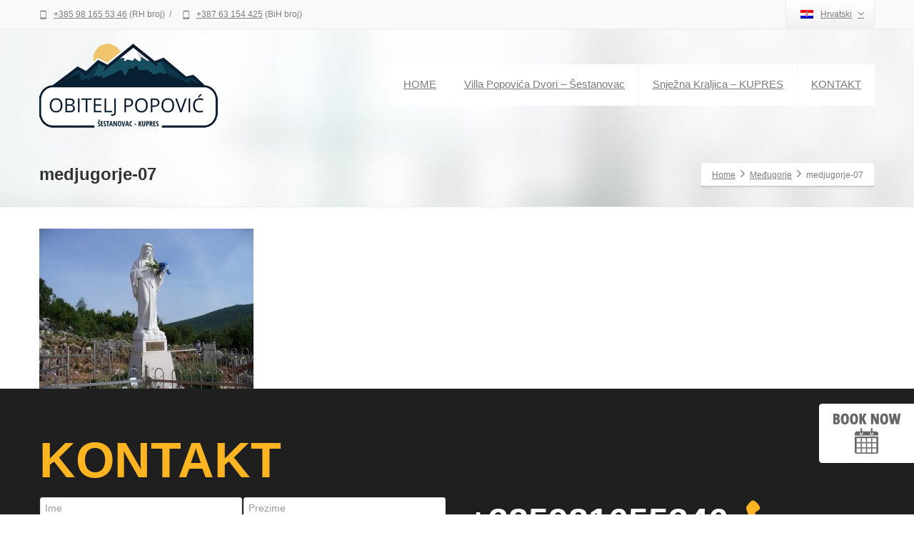

--- FILE ---
content_type: text/html; charset=UTF-8
request_url: https://www.obitelj-popovic.com/works/medugorje/medjugorje-07/
body_size: 13092
content:
<!DOCTYPE html>
<!--[if lt IE 7]>      <html class="no-js html-loading wf-active ie old-browser lt-ie10 lt-ie9 lt-ie8 lt-ie7 responsive" lang="hr"> <![endif]-->
<!--[if IE 7]>         <html class="no-js html-loading wf-active ie old-browser ie7 lt-ie10 lt-ie9 lt-ie8 responsive" lang="hr"> <![endif]-->
<!--[if IE 8]>         <html class="no-js html-loading wf-active ie old-browser ie8 lt-ie10 lt-ie9 responsive" lang="hr"> <![endif]-->
<!--[if IE 9]>         <html class="no-js html-loading wf-active ie modern-browser ie9 lt-ie10 responsive" lang="hr"> <![endif]-->
<!--[if gt IE 9]><!--> <html class="no-js html-loading wf-active modern-browser responsive" lang="hr"> <!--<![endif]-->
<head>
<meta http-equiv="content-type" content="text/html; charset=UTF-8" />
<meta name="viewport" content="width=device-width, maximum-scale=1.0, minimum-scale=1.0">
<!-- W3TC-include-js-head -->
<!--[if IE 8]>
<meta http-equiv="X-UA-Compatible" content="IE=edge,chrome=1">
<![endif]-->
<meta name='robots' content='index, follow, max-image-preview:large, max-snippet:-1, max-video-preview:-1' />
	<style>img:is([sizes="auto" i], [sizes^="auto," i]) { contain-intrinsic-size: 3000px 1500px }</style>
	<link rel="alternate" hreflang="hr" href="https://www.obitelj-popovic.com/works/medugorje/medjugorje-07/" />

	<!-- This site is optimized with the Yoast SEO plugin v26.3 - https://yoast.com/wordpress/plugins/seo/ -->
	<title>medjugorje-07 - Obitelj Popović</title>
	<link rel="canonical" href="https://www.obitelj-popovic.com/works/medugorje/medjugorje-07/" />
	<meta property="og:locale" content="hr_HR" />
	<meta property="og:type" content="article" />
	<meta property="og:title" content="medjugorje-07 - Obitelj Popović" />
	<meta property="og:url" content="https://www.obitelj-popovic.com/works/medugorje/medjugorje-07/" />
	<meta property="og:site_name" content="Obitelj Popović" />
	<meta property="og:image" content="https://www.obitelj-popovic.com/works/medugorje/medjugorje-07" />
	<meta property="og:image:width" content="550" />
	<meta property="og:image:height" content="411" />
	<meta property="og:image:type" content="image/jpeg" />
	<meta name="twitter:card" content="summary_large_image" />
	<script type="application/ld+json" class="yoast-schema-graph">{"@context":"https://schema.org","@graph":[{"@type":"WebPage","@id":"https://www.obitelj-popovic.com/works/medugorje/medjugorje-07/","url":"https://www.obitelj-popovic.com/works/medugorje/medjugorje-07/","name":"medjugorje-07 - Obitelj Popović","isPartOf":{"@id":"https://www.obitelj-popovic.com/#website"},"primaryImageOfPage":{"@id":"https://www.obitelj-popovic.com/works/medugorje/medjugorje-07/#primaryimage"},"image":{"@id":"https://www.obitelj-popovic.com/works/medugorje/medjugorje-07/#primaryimage"},"thumbnailUrl":"https://www.obitelj-popovic.com/wp-content/uploads/2017/02/medjugorje-07.jpeg","datePublished":"2017-02-06T19:00:09+00:00","breadcrumb":{"@id":"https://www.obitelj-popovic.com/works/medugorje/medjugorje-07/#breadcrumb"},"inLanguage":"hr","potentialAction":[{"@type":"ReadAction","target":["https://www.obitelj-popovic.com/works/medugorje/medjugorje-07/"]}]},{"@type":"ImageObject","inLanguage":"hr","@id":"https://www.obitelj-popovic.com/works/medugorje/medjugorje-07/#primaryimage","url":"https://www.obitelj-popovic.com/wp-content/uploads/2017/02/medjugorje-07.jpeg","contentUrl":"https://www.obitelj-popovic.com/wp-content/uploads/2017/02/medjugorje-07.jpeg","width":550,"height":411},{"@type":"BreadcrumbList","@id":"https://www.obitelj-popovic.com/works/medugorje/medjugorje-07/#breadcrumb","itemListElement":[{"@type":"ListItem","position":1,"name":"Početna stranica","item":"https://www.obitelj-popovic.com/"},{"@type":"ListItem","position":2,"name":"Međugorje","item":"https://www.obitelj-popovic.com/works/medugorje/"},{"@type":"ListItem","position":3,"name":"medjugorje-07"}]},{"@type":"WebSite","@id":"https://www.obitelj-popovic.com/#website","url":"https://www.obitelj-popovic.com/","name":"Obitelj Popović","description":"Šestanovac - Kupres","potentialAction":[{"@type":"SearchAction","target":{"@type":"EntryPoint","urlTemplate":"https://www.obitelj-popovic.com/?s={search_term_string}"},"query-input":{"@type":"PropertyValueSpecification","valueRequired":true,"valueName":"search_term_string"}}],"inLanguage":"hr"}]}</script>
	<!-- / Yoast SEO plugin. -->


<link rel="alternate" type="application/rss+xml" title="Obitelj Popović &raquo; Kanal" href="https://www.obitelj-popovic.com/feed/" />
<script type="text/javascript">
/* <![CDATA[ */
window._wpemojiSettings = {"baseUrl":"https:\/\/s.w.org\/images\/core\/emoji\/16.0.1\/72x72\/","ext":".png","svgUrl":"https:\/\/s.w.org\/images\/core\/emoji\/16.0.1\/svg\/","svgExt":".svg","source":{"concatemoji":"https:\/\/www.obitelj-popovic.com\/wp-includes\/js\/wp-emoji-release.min.js?ver=6.8.3"}};
/*! This file is auto-generated */
!function(s,n){var o,i,e;function c(e){try{var t={supportTests:e,timestamp:(new Date).valueOf()};sessionStorage.setItem(o,JSON.stringify(t))}catch(e){}}function p(e,t,n){e.clearRect(0,0,e.canvas.width,e.canvas.height),e.fillText(t,0,0);var t=new Uint32Array(e.getImageData(0,0,e.canvas.width,e.canvas.height).data),a=(e.clearRect(0,0,e.canvas.width,e.canvas.height),e.fillText(n,0,0),new Uint32Array(e.getImageData(0,0,e.canvas.width,e.canvas.height).data));return t.every(function(e,t){return e===a[t]})}function u(e,t){e.clearRect(0,0,e.canvas.width,e.canvas.height),e.fillText(t,0,0);for(var n=e.getImageData(16,16,1,1),a=0;a<n.data.length;a++)if(0!==n.data[a])return!1;return!0}function f(e,t,n,a){switch(t){case"flag":return n(e,"\ud83c\udff3\ufe0f\u200d\u26a7\ufe0f","\ud83c\udff3\ufe0f\u200b\u26a7\ufe0f")?!1:!n(e,"\ud83c\udde8\ud83c\uddf6","\ud83c\udde8\u200b\ud83c\uddf6")&&!n(e,"\ud83c\udff4\udb40\udc67\udb40\udc62\udb40\udc65\udb40\udc6e\udb40\udc67\udb40\udc7f","\ud83c\udff4\u200b\udb40\udc67\u200b\udb40\udc62\u200b\udb40\udc65\u200b\udb40\udc6e\u200b\udb40\udc67\u200b\udb40\udc7f");case"emoji":return!a(e,"\ud83e\udedf")}return!1}function g(e,t,n,a){var r="undefined"!=typeof WorkerGlobalScope&&self instanceof WorkerGlobalScope?new OffscreenCanvas(300,150):s.createElement("canvas"),o=r.getContext("2d",{willReadFrequently:!0}),i=(o.textBaseline="top",o.font="600 32px Arial",{});return e.forEach(function(e){i[e]=t(o,e,n,a)}),i}function t(e){var t=s.createElement("script");t.src=e,t.defer=!0,s.head.appendChild(t)}"undefined"!=typeof Promise&&(o="wpEmojiSettingsSupports",i=["flag","emoji"],n.supports={everything:!0,everythingExceptFlag:!0},e=new Promise(function(e){s.addEventListener("DOMContentLoaded",e,{once:!0})}),new Promise(function(t){var n=function(){try{var e=JSON.parse(sessionStorage.getItem(o));if("object"==typeof e&&"number"==typeof e.timestamp&&(new Date).valueOf()<e.timestamp+604800&&"object"==typeof e.supportTests)return e.supportTests}catch(e){}return null}();if(!n){if("undefined"!=typeof Worker&&"undefined"!=typeof OffscreenCanvas&&"undefined"!=typeof URL&&URL.createObjectURL&&"undefined"!=typeof Blob)try{var e="postMessage("+g.toString()+"("+[JSON.stringify(i),f.toString(),p.toString(),u.toString()].join(",")+"));",a=new Blob([e],{type:"text/javascript"}),r=new Worker(URL.createObjectURL(a),{name:"wpTestEmojiSupports"});return void(r.onmessage=function(e){c(n=e.data),r.terminate(),t(n)})}catch(e){}c(n=g(i,f,p,u))}t(n)}).then(function(e){for(var t in e)n.supports[t]=e[t],n.supports.everything=n.supports.everything&&n.supports[t],"flag"!==t&&(n.supports.everythingExceptFlag=n.supports.everythingExceptFlag&&n.supports[t]);n.supports.everythingExceptFlag=n.supports.everythingExceptFlag&&!n.supports.flag,n.DOMReady=!1,n.readyCallback=function(){n.DOMReady=!0}}).then(function(){return e}).then(function(){var e;n.supports.everything||(n.readyCallback(),(e=n.source||{}).concatemoji?t(e.concatemoji):e.wpemoji&&e.twemoji&&(t(e.twemoji),t(e.wpemoji)))}))}((window,document),window._wpemojiSettings);
/* ]]> */
</script>
<script type="text/javascript" src="//use.typekit.net/pgb4snz.js"></script>
<script type="text/javascript">try{Typekit.load({
     active: function() {}
});}catch(e){}</script>
<style id='wp-emoji-styles-inline-css' type='text/css'>

	img.wp-smiley, img.emoji {
		display: inline !important;
		border: none !important;
		box-shadow: none !important;
		height: 1em !important;
		width: 1em !important;
		margin: 0 0.07em !important;
		vertical-align: -0.1em !important;
		background: none !important;
		padding: 0 !important;
	}
</style>
<link rel='stylesheet' id='wp-block-library-css' href='https://www.obitelj-popovic.com/wp-includes/css/dist/block-library/style.min.css?ver=6.8.3' type='text/css' media='all' />
<style id='wp-block-library-theme-inline-css' type='text/css'>
.wp-block-audio :where(figcaption){color:#555;font-size:13px;text-align:center}.is-dark-theme .wp-block-audio :where(figcaption){color:#ffffffa6}.wp-block-audio{margin:0 0 1em}.wp-block-code{border:1px solid #ccc;border-radius:4px;font-family:Menlo,Consolas,monaco,monospace;padding:.8em 1em}.wp-block-embed :where(figcaption){color:#555;font-size:13px;text-align:center}.is-dark-theme .wp-block-embed :where(figcaption){color:#ffffffa6}.wp-block-embed{margin:0 0 1em}.blocks-gallery-caption{color:#555;font-size:13px;text-align:center}.is-dark-theme .blocks-gallery-caption{color:#ffffffa6}:root :where(.wp-block-image figcaption){color:#555;font-size:13px;text-align:center}.is-dark-theme :root :where(.wp-block-image figcaption){color:#ffffffa6}.wp-block-image{margin:0 0 1em}.wp-block-pullquote{border-bottom:4px solid;border-top:4px solid;color:currentColor;margin-bottom:1.75em}.wp-block-pullquote cite,.wp-block-pullquote footer,.wp-block-pullquote__citation{color:currentColor;font-size:.8125em;font-style:normal;text-transform:uppercase}.wp-block-quote{border-left:.25em solid;margin:0 0 1.75em;padding-left:1em}.wp-block-quote cite,.wp-block-quote footer{color:currentColor;font-size:.8125em;font-style:normal;position:relative}.wp-block-quote:where(.has-text-align-right){border-left:none;border-right:.25em solid;padding-left:0;padding-right:1em}.wp-block-quote:where(.has-text-align-center){border:none;padding-left:0}.wp-block-quote.is-large,.wp-block-quote.is-style-large,.wp-block-quote:where(.is-style-plain){border:none}.wp-block-search .wp-block-search__label{font-weight:700}.wp-block-search__button{border:1px solid #ccc;padding:.375em .625em}:where(.wp-block-group.has-background){padding:1.25em 2.375em}.wp-block-separator.has-css-opacity{opacity:.4}.wp-block-separator{border:none;border-bottom:2px solid;margin-left:auto;margin-right:auto}.wp-block-separator.has-alpha-channel-opacity{opacity:1}.wp-block-separator:not(.is-style-wide):not(.is-style-dots){width:100px}.wp-block-separator.has-background:not(.is-style-dots){border-bottom:none;height:1px}.wp-block-separator.has-background:not(.is-style-wide):not(.is-style-dots){height:2px}.wp-block-table{margin:0 0 1em}.wp-block-table td,.wp-block-table th{word-break:normal}.wp-block-table :where(figcaption){color:#555;font-size:13px;text-align:center}.is-dark-theme .wp-block-table :where(figcaption){color:#ffffffa6}.wp-block-video :where(figcaption){color:#555;font-size:13px;text-align:center}.is-dark-theme .wp-block-video :where(figcaption){color:#ffffffa6}.wp-block-video{margin:0 0 1em}:root :where(.wp-block-template-part.has-background){margin-bottom:0;margin-top:0;padding:1.25em 2.375em}
</style>
<style id='classic-theme-styles-inline-css' type='text/css'>
/*! This file is auto-generated */
.wp-block-button__link{color:#fff;background-color:#32373c;border-radius:9999px;box-shadow:none;text-decoration:none;padding:calc(.667em + 2px) calc(1.333em + 2px);font-size:1.125em}.wp-block-file__button{background:#32373c;color:#fff;text-decoration:none}
</style>
<style id='global-styles-inline-css' type='text/css'>
:root{--wp--preset--aspect-ratio--square: 1;--wp--preset--aspect-ratio--4-3: 4/3;--wp--preset--aspect-ratio--3-4: 3/4;--wp--preset--aspect-ratio--3-2: 3/2;--wp--preset--aspect-ratio--2-3: 2/3;--wp--preset--aspect-ratio--16-9: 16/9;--wp--preset--aspect-ratio--9-16: 9/16;--wp--preset--color--black: #000000;--wp--preset--color--cyan-bluish-gray: #abb8c3;--wp--preset--color--white: #ffffff;--wp--preset--color--pale-pink: #f78da7;--wp--preset--color--vivid-red: #cf2e2e;--wp--preset--color--luminous-vivid-orange: #ff6900;--wp--preset--color--luminous-vivid-amber: #fcb900;--wp--preset--color--light-green-cyan: #7bdcb5;--wp--preset--color--vivid-green-cyan: #00d084;--wp--preset--color--pale-cyan-blue: #8ed1fc;--wp--preset--color--vivid-cyan-blue: #0693e3;--wp--preset--color--vivid-purple: #9b51e0;--wp--preset--gradient--vivid-cyan-blue-to-vivid-purple: linear-gradient(135deg,rgba(6,147,227,1) 0%,rgb(155,81,224) 100%);--wp--preset--gradient--light-green-cyan-to-vivid-green-cyan: linear-gradient(135deg,rgb(122,220,180) 0%,rgb(0,208,130) 100%);--wp--preset--gradient--luminous-vivid-amber-to-luminous-vivid-orange: linear-gradient(135deg,rgba(252,185,0,1) 0%,rgba(255,105,0,1) 100%);--wp--preset--gradient--luminous-vivid-orange-to-vivid-red: linear-gradient(135deg,rgba(255,105,0,1) 0%,rgb(207,46,46) 100%);--wp--preset--gradient--very-light-gray-to-cyan-bluish-gray: linear-gradient(135deg,rgb(238,238,238) 0%,rgb(169,184,195) 100%);--wp--preset--gradient--cool-to-warm-spectrum: linear-gradient(135deg,rgb(74,234,220) 0%,rgb(151,120,209) 20%,rgb(207,42,186) 40%,rgb(238,44,130) 60%,rgb(251,105,98) 80%,rgb(254,248,76) 100%);--wp--preset--gradient--blush-light-purple: linear-gradient(135deg,rgb(255,206,236) 0%,rgb(152,150,240) 100%);--wp--preset--gradient--blush-bordeaux: linear-gradient(135deg,rgb(254,205,165) 0%,rgb(254,45,45) 50%,rgb(107,0,62) 100%);--wp--preset--gradient--luminous-dusk: linear-gradient(135deg,rgb(255,203,112) 0%,rgb(199,81,192) 50%,rgb(65,88,208) 100%);--wp--preset--gradient--pale-ocean: linear-gradient(135deg,rgb(255,245,203) 0%,rgb(182,227,212) 50%,rgb(51,167,181) 100%);--wp--preset--gradient--electric-grass: linear-gradient(135deg,rgb(202,248,128) 0%,rgb(113,206,126) 100%);--wp--preset--gradient--midnight: linear-gradient(135deg,rgb(2,3,129) 0%,rgb(40,116,252) 100%);--wp--preset--font-size--small: 13px;--wp--preset--font-size--medium: 20px;--wp--preset--font-size--large: 36px;--wp--preset--font-size--x-large: 42px;--wp--preset--spacing--20: 0.44rem;--wp--preset--spacing--30: 0.67rem;--wp--preset--spacing--40: 1rem;--wp--preset--spacing--50: 1.5rem;--wp--preset--spacing--60: 2.25rem;--wp--preset--spacing--70: 3.38rem;--wp--preset--spacing--80: 5.06rem;--wp--preset--shadow--natural: 6px 6px 9px rgba(0, 0, 0, 0.2);--wp--preset--shadow--deep: 12px 12px 50px rgba(0, 0, 0, 0.4);--wp--preset--shadow--sharp: 6px 6px 0px rgba(0, 0, 0, 0.2);--wp--preset--shadow--outlined: 6px 6px 0px -3px rgba(255, 255, 255, 1), 6px 6px rgba(0, 0, 0, 1);--wp--preset--shadow--crisp: 6px 6px 0px rgba(0, 0, 0, 1);}:where(.is-layout-flex){gap: 0.5em;}:where(.is-layout-grid){gap: 0.5em;}body .is-layout-flex{display: flex;}.is-layout-flex{flex-wrap: wrap;align-items: center;}.is-layout-flex > :is(*, div){margin: 0;}body .is-layout-grid{display: grid;}.is-layout-grid > :is(*, div){margin: 0;}:where(.wp-block-columns.is-layout-flex){gap: 2em;}:where(.wp-block-columns.is-layout-grid){gap: 2em;}:where(.wp-block-post-template.is-layout-flex){gap: 1.25em;}:where(.wp-block-post-template.is-layout-grid){gap: 1.25em;}.has-black-color{color: var(--wp--preset--color--black) !important;}.has-cyan-bluish-gray-color{color: var(--wp--preset--color--cyan-bluish-gray) !important;}.has-white-color{color: var(--wp--preset--color--white) !important;}.has-pale-pink-color{color: var(--wp--preset--color--pale-pink) !important;}.has-vivid-red-color{color: var(--wp--preset--color--vivid-red) !important;}.has-luminous-vivid-orange-color{color: var(--wp--preset--color--luminous-vivid-orange) !important;}.has-luminous-vivid-amber-color{color: var(--wp--preset--color--luminous-vivid-amber) !important;}.has-light-green-cyan-color{color: var(--wp--preset--color--light-green-cyan) !important;}.has-vivid-green-cyan-color{color: var(--wp--preset--color--vivid-green-cyan) !important;}.has-pale-cyan-blue-color{color: var(--wp--preset--color--pale-cyan-blue) !important;}.has-vivid-cyan-blue-color{color: var(--wp--preset--color--vivid-cyan-blue) !important;}.has-vivid-purple-color{color: var(--wp--preset--color--vivid-purple) !important;}.has-black-background-color{background-color: var(--wp--preset--color--black) !important;}.has-cyan-bluish-gray-background-color{background-color: var(--wp--preset--color--cyan-bluish-gray) !important;}.has-white-background-color{background-color: var(--wp--preset--color--white) !important;}.has-pale-pink-background-color{background-color: var(--wp--preset--color--pale-pink) !important;}.has-vivid-red-background-color{background-color: var(--wp--preset--color--vivid-red) !important;}.has-luminous-vivid-orange-background-color{background-color: var(--wp--preset--color--luminous-vivid-orange) !important;}.has-luminous-vivid-amber-background-color{background-color: var(--wp--preset--color--luminous-vivid-amber) !important;}.has-light-green-cyan-background-color{background-color: var(--wp--preset--color--light-green-cyan) !important;}.has-vivid-green-cyan-background-color{background-color: var(--wp--preset--color--vivid-green-cyan) !important;}.has-pale-cyan-blue-background-color{background-color: var(--wp--preset--color--pale-cyan-blue) !important;}.has-vivid-cyan-blue-background-color{background-color: var(--wp--preset--color--vivid-cyan-blue) !important;}.has-vivid-purple-background-color{background-color: var(--wp--preset--color--vivid-purple) !important;}.has-black-border-color{border-color: var(--wp--preset--color--black) !important;}.has-cyan-bluish-gray-border-color{border-color: var(--wp--preset--color--cyan-bluish-gray) !important;}.has-white-border-color{border-color: var(--wp--preset--color--white) !important;}.has-pale-pink-border-color{border-color: var(--wp--preset--color--pale-pink) !important;}.has-vivid-red-border-color{border-color: var(--wp--preset--color--vivid-red) !important;}.has-luminous-vivid-orange-border-color{border-color: var(--wp--preset--color--luminous-vivid-orange) !important;}.has-luminous-vivid-amber-border-color{border-color: var(--wp--preset--color--luminous-vivid-amber) !important;}.has-light-green-cyan-border-color{border-color: var(--wp--preset--color--light-green-cyan) !important;}.has-vivid-green-cyan-border-color{border-color: var(--wp--preset--color--vivid-green-cyan) !important;}.has-pale-cyan-blue-border-color{border-color: var(--wp--preset--color--pale-cyan-blue) !important;}.has-vivid-cyan-blue-border-color{border-color: var(--wp--preset--color--vivid-cyan-blue) !important;}.has-vivid-purple-border-color{border-color: var(--wp--preset--color--vivid-purple) !important;}.has-vivid-cyan-blue-to-vivid-purple-gradient-background{background: var(--wp--preset--gradient--vivid-cyan-blue-to-vivid-purple) !important;}.has-light-green-cyan-to-vivid-green-cyan-gradient-background{background: var(--wp--preset--gradient--light-green-cyan-to-vivid-green-cyan) !important;}.has-luminous-vivid-amber-to-luminous-vivid-orange-gradient-background{background: var(--wp--preset--gradient--luminous-vivid-amber-to-luminous-vivid-orange) !important;}.has-luminous-vivid-orange-to-vivid-red-gradient-background{background: var(--wp--preset--gradient--luminous-vivid-orange-to-vivid-red) !important;}.has-very-light-gray-to-cyan-bluish-gray-gradient-background{background: var(--wp--preset--gradient--very-light-gray-to-cyan-bluish-gray) !important;}.has-cool-to-warm-spectrum-gradient-background{background: var(--wp--preset--gradient--cool-to-warm-spectrum) !important;}.has-blush-light-purple-gradient-background{background: var(--wp--preset--gradient--blush-light-purple) !important;}.has-blush-bordeaux-gradient-background{background: var(--wp--preset--gradient--blush-bordeaux) !important;}.has-luminous-dusk-gradient-background{background: var(--wp--preset--gradient--luminous-dusk) !important;}.has-pale-ocean-gradient-background{background: var(--wp--preset--gradient--pale-ocean) !important;}.has-electric-grass-gradient-background{background: var(--wp--preset--gradient--electric-grass) !important;}.has-midnight-gradient-background{background: var(--wp--preset--gradient--midnight) !important;}.has-small-font-size{font-size: var(--wp--preset--font-size--small) !important;}.has-medium-font-size{font-size: var(--wp--preset--font-size--medium) !important;}.has-large-font-size{font-size: var(--wp--preset--font-size--large) !important;}.has-x-large-font-size{font-size: var(--wp--preset--font-size--x-large) !important;}
:where(.wp-block-post-template.is-layout-flex){gap: 1.25em;}:where(.wp-block-post-template.is-layout-grid){gap: 1.25em;}
:where(.wp-block-columns.is-layout-flex){gap: 2em;}:where(.wp-block-columns.is-layout-grid){gap: 2em;}
:root :where(.wp-block-pullquote){font-size: 1.5em;line-height: 1.6;}
</style>
<link rel='stylesheet' id='contact-form-7-css' href='https://www.obitelj-popovic.com/wp-content/plugins/contact-form-7/includes/css/styles.css?ver=6.1.3' type='text/css' media='all' />
<link rel='stylesheet' id='wpml-legacy-horizontal-list-0-css' href='//www.obitelj-popovic.com/wp-content/plugins/sitepress-multilingual-cms/templates/language-switchers/legacy-list-horizontal/style.css?ver=1' type='text/css' media='all' />
<link rel='stylesheet' id='cms-navigation-style-base-css' href='https://www.obitelj-popovic.com/wp-content/plugins/wpml-cms-nav/res/css/cms-navigation-base.css?ver=1.5.4' type='text/css' media='screen' />
<link rel='stylesheet' id='cms-navigation-style-css' href='https://www.obitelj-popovic.com/wp-content/plugins/wpml-cms-nav/res/css/cms-navigation.css?ver=1.5.4' type='text/css' media='screen' />
<link rel='stylesheet' id='theme-frontend-style-css' href='https://www.obitelj-popovic.com/wp-content/themes/envision/lib/css/style.min.css?ver=3.7.0' type='text/css' media='all' />
<link rel='stylesheet' id='theme-bootstrap-responsive-1170-css' href='https://www.obitelj-popovic.com/wp-content/themes/envision/lib/css/bootstrap-responsive-1170.min.css?ver=3.7.0' type='text/css' media='all' />
<link rel='stylesheet' id='montserrat-regular-700-latin-css' href='//fonts.googleapis.com/css?family=Montserrat%3Aregular%2C700%3Alatin&#038;ver=3.7.0' type='text/css' media='all' />
<link rel='stylesheet' id='theme-fontawesome-css' href='https://www.obitelj-popovic.com/wp-content/themes/envision/includes/modules/module.fontawesome/source/css/font-awesome.min.css?ver=3.7.0' type='text/css' media='all' />
<link rel='stylesheet' id='theme-icomoon-css' href='https://www.obitelj-popovic.com/wp-content/themes/envision/includes/modules/module.icomoon/source/css/icomoon.css?ver=3.7.0' type='text/css' media='all' />
<link rel='stylesheet' id='theme-skin' href='https://www.obitelj-popovic.com/wp-content/uploads/2023/11/Green-Skin_df0f200c948e078d1f6a68f240c8e0cf.css?TBfKjabhiu' type='text/css' media='all'/>
<script type='text/javascript'>
var CloudFwOp = {"themeurl":"https:\/\/www.obitelj-popovic.com\/wp-content\/themes\/envision","ajaxUrl":"https:\/\/www.obitelj-popovic.com\/wp-admin\/admin-ajax.php?lang=hr","device":"widescreen","RTL":false,"SSL":true,"protocol":"https","responsive":true,"lang":"hr","sticky_header":false,"header_overlapping":true,"navigation_event":"hover","sticky_header_offset":0,"nav_hover_delay":"0","uniform_elements":true,"disable_prettyphoto_on_mobile":true,"text_close":"Close","gallery_overlay_opacity":"90"};
</script>
<script type="text/javascript" src="https://www.obitelj-popovic.com/wp-includes/js/jquery/jquery.min.js?ver=3.7.1" id="jquery-core-js"></script>
<script type="text/javascript" src="https://www.obitelj-popovic.com/wp-includes/js/jquery/jquery-migrate.min.js?ver=3.4.1" id="jquery-migrate-js"></script>
<script type="text/javascript" src="https://www.obitelj-popovic.com/wp-content/plugins/revslider/public/assets/js/rbtools.min.js?ver=6.6.16" async id="tp-tools-js"></script>
<script type="text/javascript" src="https://www.obitelj-popovic.com/wp-content/plugins/revslider/public/assets/js/rs6.min.js?ver=6.6.16" async id="revmin-js"></script>
<link rel="https://api.w.org/" href="https://www.obitelj-popovic.com/wp-json/" /><link rel="alternate" title="JSON" type="application/json" href="https://www.obitelj-popovic.com/wp-json/wp/v2/media/342" /><link rel="EditURI" type="application/rsd+xml" title="RSD" href="https://www.obitelj-popovic.com/xmlrpc.php?rsd" />
<link rel='shortlink' href='https://www.obitelj-popovic.com/?p=342' />
<link rel="alternate" title="oEmbed (JSON)" type="application/json+oembed" href="https://www.obitelj-popovic.com/wp-json/oembed/1.0/embed?url=https%3A%2F%2Fwww.obitelj-popovic.com%2Fworks%2Fmedugorje%2Fmedjugorje-07%2F" />
<link rel="alternate" title="oEmbed (XML)" type="text/xml+oembed" href="https://www.obitelj-popovic.com/wp-json/oembed/1.0/embed?url=https%3A%2F%2Fwww.obitelj-popovic.com%2Fworks%2Fmedugorje%2Fmedjugorje-07%2F&#038;format=xml" />
<meta name="generator" content="WPML ver:4.3.19 stt:22,1;" />
<meta name="generator" content="Powered by Slider Revolution 6.6.16 - responsive, Mobile-Friendly Slider Plugin for WordPress with comfortable drag and drop interface." />
<link rel='stylesheet' id='rs-plugin-settings-css' href='https://www.obitelj-popovic.com/wp-content/plugins/revslider/public/assets/css/rs6.css?ver=6.6.16' type='text/css' media='all' />
<style id='rs-plugin-settings-inline-css' type='text/css'>
.tp-caption.caption-primary{font-weight:300;font-size:30px;line-height:36px}.tp-caption.caption-white-background{padding:10px 20px;-moz-border-radius:3px;-webkit-border-radius:3px;border-radius:3px;font-weight:300;font-size:24px;line-height:30px;color:#0197ec;background-color:#fff;-webkit-box-shadow:0 1px 2px rgba(0,0,0,.25);-moz-box-shadow:0 1px 2px rgba(0,0,0,.25);box-shadow:0 1px 2px rgba(0,0,0,.25)}.tp-caption.caption-long-text{font-weight:300;font-size:20px;line-height:24px;color:#333;text-align:justify}.tp-caption.noshadow{}.tp-caption a{color:#ff7302;text-shadow:none;-webkit-transition:all 0.2s ease-out;-moz-transition:all 0.2s ease-out;-o-transition:all 0.2s ease-out;-ms-transition:all 0.2s ease-out}.tp-caption a:hover{color:#ffa902}
</style>

<style id="dynamic-css" type="text/css">#titlebar {background-image: url('https://www.obitelj-popovic.com/wp-content/uploads/2016/01/alt-bg-1.jpg');  -webkit-background-size: cover; -moz-background-size: cover; -o-background-size: cover; background-size: cover; filter: progid:DXImageTransform.Microsoft.AlphaImageLoader(src='https://www.obitelj-popovic.com/wp-content/uploads/2016/01/alt-bg-1.jpg',sizingMethod='scale'); -ms-filter: "progid:DXImageTransform.Microsoft.AlphaImageLoader(src='https://www.obitelj-popovic.com/wp-content/uploads/2016/01/alt-bg-1.jpg', sizingMethod='scale')";} html #custom-title-1, html #custom-title-1 a {color: #feb521 !important;} html #video-background-1 .ui--video-background {-ms-filter: "progid:DXImageTransform.Microsoft.Alpha(Opacity=99)";opacity: 0.99;} html #video-background-1 .ui--video-background .ui--gradient {background-color:#1D1D1D; background-image: none ;} html #video-background-1 .ui--section-content , html #video-background-1 .ui--section-content p, html #video-background-1 .ui--section-content h1, html #video-background-1 .ui--section-content h2, html #video-background-1 .ui--section-content h3, html #video-background-1 .ui--section-content h4, html #video-background-1 .ui--section-content h5, html #video-background-1 .ui--section-content h6 {color: #fff;} html #custom-title-4, html #custom-title-4 a {color: #feb521 !important;} html #video-background-2 .ui--video-background {-ms-filter: "progid:DXImageTransform.Microsoft.Alpha(Opacity=99)";opacity: 0.99;} html #video-background-2 .ui--video-background .ui--gradient {background-color:#1D1D1D; background-image: none ;} html #video-background-2 .ui--section-content , html #video-background-2 .ui--section-content p, html #video-background-2 .ui--section-content h1, html #video-background-2 .ui--section-content h2, html #video-background-2 .ui--section-content h3, html #video-background-2 .ui--section-content h4, html #video-background-2 .ui--section-content h5, html #video-background-2 .ui--section-content h6 {color: #fff;} html .btn-g4emh0kf3x {background-color:#FFF; background-image: none ;  border: 1px solid #ffffff !important;}html .btn-g4emh0kf3x:hover,html .btn-g4emh0kf3x:focus,html .btn-g4emh0kf3x:active,html .btn-g4emh0kf3x:disabled,html .btn-g4emh0kf3x[disabled] {background-color:#FFF !important; background-image: none  !important;  border: 1px solid #ffffff !important;}</style>

<style id="custom-css" type="text/css">.ui--gallery .ui--gallery-item, .ui--gallery .ui--gallery-item img, .ui--gallery .ui--gallery-overlay {
    border-radius: 0px;
}</style><!-- Google Tag Manager -->
<script>(function(w,d,s,l,i){w[l]=w[l]||[];w[l].push({'gtm.start':
new Date().getTime(),event:'gtm.js'});var f=d.getElementsByTagName(s)[0],
j=d.createElement(s),dl=l!='dataLayer'?'&l='+l:'';j.async=true;j.src=
'https://www.googletagmanager.com/gtm.js?id='+i+dl;f.parentNode.insertBefore(j,f);
})(window,document,'script','dataLayer','GTM-W5WM7RR');</script>
<!-- End Google Tag Manager -->
<link rel="icon" href="https://www.obitelj-popovic.com/wp-content/uploads/2020/08/cropped-logo-4-32x32.png" sizes="32x32" />
<link rel="icon" href="https://www.obitelj-popovic.com/wp-content/uploads/2020/08/cropped-logo-4-192x192.png" sizes="192x192" />
<link rel="apple-touch-icon" href="https://www.obitelj-popovic.com/wp-content/uploads/2020/08/cropped-logo-4-180x180.png" />
<meta name="msapplication-TileImage" content="https://www.obitelj-popovic.com/wp-content/uploads/2020/08/cropped-logo-4-270x270.png" />
<script>function setREVStartSize(e){
			//window.requestAnimationFrame(function() {
				window.RSIW = window.RSIW===undefined ? window.innerWidth : window.RSIW;
				window.RSIH = window.RSIH===undefined ? window.innerHeight : window.RSIH;
				try {
					var pw = document.getElementById(e.c).parentNode.offsetWidth,
						newh;
					pw = pw===0 || isNaN(pw) || (e.l=="fullwidth" || e.layout=="fullwidth") ? window.RSIW : pw;
					e.tabw = e.tabw===undefined ? 0 : parseInt(e.tabw);
					e.thumbw = e.thumbw===undefined ? 0 : parseInt(e.thumbw);
					e.tabh = e.tabh===undefined ? 0 : parseInt(e.tabh);
					e.thumbh = e.thumbh===undefined ? 0 : parseInt(e.thumbh);
					e.tabhide = e.tabhide===undefined ? 0 : parseInt(e.tabhide);
					e.thumbhide = e.thumbhide===undefined ? 0 : parseInt(e.thumbhide);
					e.mh = e.mh===undefined || e.mh=="" || e.mh==="auto" ? 0 : parseInt(e.mh,0);
					if(e.layout==="fullscreen" || e.l==="fullscreen")
						newh = Math.max(e.mh,window.RSIH);
					else{
						e.gw = Array.isArray(e.gw) ? e.gw : [e.gw];
						for (var i in e.rl) if (e.gw[i]===undefined || e.gw[i]===0) e.gw[i] = e.gw[i-1];
						e.gh = e.el===undefined || e.el==="" || (Array.isArray(e.el) && e.el.length==0)? e.gh : e.el;
						e.gh = Array.isArray(e.gh) ? e.gh : [e.gh];
						for (var i in e.rl) if (e.gh[i]===undefined || e.gh[i]===0) e.gh[i] = e.gh[i-1];
											
						var nl = new Array(e.rl.length),
							ix = 0,
							sl;
						e.tabw = e.tabhide>=pw ? 0 : e.tabw;
						e.thumbw = e.thumbhide>=pw ? 0 : e.thumbw;
						e.tabh = e.tabhide>=pw ? 0 : e.tabh;
						e.thumbh = e.thumbhide>=pw ? 0 : e.thumbh;
						for (var i in e.rl) nl[i] = e.rl[i]<window.RSIW ? 0 : e.rl[i];
						sl = nl[0];
						for (var i in nl) if (sl>nl[i] && nl[i]>0) { sl = nl[i]; ix=i;}
						var m = pw>(e.gw[ix]+e.tabw+e.thumbw) ? 1 : (pw-(e.tabw+e.thumbw)) / (e.gw[ix]);
						newh =  (e.gh[ix] * m) + (e.tabh + e.thumbh);
					}
					var el = document.getElementById(e.c);
					if (el!==null && el) el.style.height = newh+"px";
					el = document.getElementById(e.c+"_wrapper");
					if (el!==null && el) {
						el.style.height = newh+"px";
						el.style.display = "block";
					}
				} catch(e){
					console.log("Failure at Presize of Slider:" + e)
				}
			//});
		  };</script>
		<style type="text/css" id="wp-custom-css">
			#comments {display: none;}		</style>
		</head>

<body class="attachment wp-singular attachment-template-default single single-attachment postid-342 attachmentid-342 attachment-jpeg wp-embed-responsive wp-theme-envision run is-loaded-core-plugin header-overlapping layout--fullwidth ui--side-panel-position-left ui--mobile-navigation-style-default">
<div id="side-panel-pusher">

<div id="main-container">

	<div id="page-wrap">

		
		<header id="page-header" class="clearfix">

									            <div id="top-bar" class="clearfix">
                <div id="top-bar-background">
                    <div class="container relative">
                                                <div id="top-bar-text" class="top-bar-sides abs-left">
                            <i class="ui--icon icomoon-mobile-2" style="margin-right: 5px;"></i> <a href="tel:+385 98 165 53 46" target="_blank">+385 98 165 53 46</a> (RH broj)
<div class="helper--seperator">/</div>
<i class="ui--icon icomoon-mobile-2" style="margin-right: 5px;"></i> <a href="tel:+387 63 154 425" target="_blank">+387 63 154 425</a> (BiH broj)                        </div>
                        
                        <div id="top-bar-widgets" class="top-bar-sides abs-right">
                            <ul class="widget--language-selector ui--widget ui--custom-menu opt--on-hover opt--menu-direction-right unstyled-all "><li><a class="ui--gradient ui--gradient-grey on--hover" href="javascript:;"><img class="flag" src="https://www.obitelj-popovic.com/wp-content/plugins/sitepress-multilingual-cms/res/flags/hr.png" alt="Hrvatski flag" />Hrvatski<i class="fontawesome-angle-down px14"></i></a><ul class="sub-menu"><li class="language-item language-en"><a href="https://www.obitelj-popovic.com/en/"><img class="flag" src="https://www.obitelj-popovic.com/wp-content/plugins/sitepress-multilingual-cms/res/flags/en.png" alt="English flag" />English</a></li></ul></li></ul>                        </div>
                    </div>
                </div>
            </div><!-- /#top-bar -->

			
			<div id="header-container" class="header-style-1 logo-position-left navigation-position-right sticky-logo-position-left sticky-navigation-position-right no-stuck clearfix"  data-responsive="{&quot;css&quot;:{&quot;padding-bottom&quot;:{&quot;phone&quot;:0,&quot;tablet&quot;:20,&quot;widescreen&quot;:0}}}">
				<div id="header-container-background"></div>
								<div class="container relative">
					
					<div id="logo">
												<a href="https://www.obitelj-popovic.com">

							<img  id="logo-desktop" class="visible-desktop " src="https://www.obitelj-popovic.com/wp-content/uploads/2018/03/logo-4.png" data-at2x="https://www.obitelj-popovic.com/wp-content/uploads/2018/03/logo-4.png" alt="Obitelj Popović" style="margin-top: 20px;  margin-bottom: 20px;"/>
<img  id="logo-tablet" class="visible-tablet " src="https://www.obitelj-popovic.com/wp-content/uploads/2018/03/logo-4.png" data-at2x="https://www.obitelj-popovic.com/wp-content/uploads/2018/03/logo-4.png" alt="Obitelj Popović" style="margin-top: 40px;  margin-bottom: 20px;"/>
<img  id="logo-phone" class="visible-phone " src="https://www.obitelj-popovic.com/wp-content/uploads/2018/03/logo-4.png" data-at2x="https://www.obitelj-popovic.com/wp-content/uploads/2018/03/logo-4.png" alt="Obitelj Popović" style="margin-top: 20px;  margin-bottom: 20px;"/>						</a>
													<div id="header-navigation-toggle">
								<a href="javascript:;"><i class="fontawesome-align-justify ui--caret"></i><span class="header-navigation-toogle-text">Navigation</span></a>
							</div>
																	</div><!-- /#logo -->

					
																		<nav id="navigation" class="without-navigation-holder ui-row header-style-1">
								<ul id="header-navigation" class="sf-menu clearfix unstyled-all"><li id="menu-item-1523" class="menu-item menu-item-type-post_type menu-item-object-page menu-item-home level-0 top-level-item to-right"><a href="https://www.obitelj-popovic.com/">HOME</a></li>
<li id="menu-item-517" class="menu-item menu-item-type-post_type menu-item-object-page level-0 top-level-item to-right"><a href="https://www.obitelj-popovic.com/vila-popovica-dvori-sestanovac/">Villa Popovića Dvori &#8211; Šestanovac</a></li>
<li id="menu-item-516" class="menu-item menu-item-type-post_type menu-item-object-page level-0 top-level-item to-right"><a href="https://www.obitelj-popovic.com/snjezna-kraljica-kupres/">Snježna Kraljica &#8211; KUPRES</a></li>
<li id="menu-item-30" class="menu-item menu-item-type-post_type menu-item-object-page level-0 top-level-item to-right"><a href="https://www.obitelj-popovic.com/kontakt/">KONTAKT</a></li>
 </ul>							</nav><!-- /nav#navigation -->
											
									</div>
			</div><!-- /#header-container -->

		</header>
								
		<div id="titlebar" class=" cover">
						<div class="container relative">
				<div id="titlebar-text">
											<h2 id="titlebar-title">medjugorje-07</h2>
					
									</div>
									<div id="titlebar-breadcrumb"><div id="breadcrumb" class="ui--box-alias centerVertical"><div class="ui-bc ui-breadcrumbs breadcrumbs" itemscope itemtype="http://schema.org/BreadcrumbList"><span class="ui-bc-item ui-bc-first" itemprop="itemListElement" itemscope itemtype="http://schema.org/ListItem"><a href="https://www.obitelj-popovic.com" itemprop="item" rel="home"><span itemprop="name">Home</span></a><meta itemprop="position" content="0" /></span><span class="ui-bc-seperator"> <i class="ui--caret fontawesome-angle-right px18"></i> </span><span class="ui-bc-item" itemprop="itemListElement" itemscope itemtype="http://schema.org/ListItem"><a href="https://www.obitelj-popovic.com/works/medugorje/" itemprop="item"><span itemprop="name">Međugorje</span></a><meta itemprop="position" content="1" /></span><span class="ui-bc-seperator"> <i class="ui--caret fontawesome-angle-right px18"></i> </span><span class="ui-bc-item ui-bc-last"><span>medjugorje-07</span></span></div></div></div>
							</div>
		</div><!-- /#titlebar -->

	<div id="page-content" class="no-sidebar-layout"><div class="container"><div id="the-content" >
	<p class="attachment"><a href='https://www.obitelj-popovic.com/wp-content/uploads/2017/02/medjugorje-07.jpeg'><img fetchpriority="high" decoding="async" width="300" height="224" src="https://www.obitelj-popovic.com/wp-content/uploads/2017/02/medjugorje-07-300x224.jpeg" class="attachment-medium size-medium" alt="" srcset="https://www.obitelj-popovic.com/wp-content/uploads/2017/02/medjugorje-07-300x224.jpeg 300w, https://www.obitelj-popovic.com/wp-content/uploads/2017/02/medjugorje-07.jpeg 550w" sizes="(max-width: 300px) 100vw, 300px" /></a></p>

</div></div><!-- /.container --><div class="container ui--before-footer clearfix"><div  id="video-background-1" class="ui--video-background-wrapper fullwidth-content clearfix hidden-phone  color--dark" style="margin-top: -18px;  margin-bottom: -14px;"><div class="ui--video-background-holder"><div  class="ui--video-background-video hidden-phone "></div><div  class="ui--video-background"><div class="ui--gradient"></div></div></div><div  class="ui--section-content container clearfix"><div  class="ui--space clearfix" data-responsive="{&quot;css&quot;:{&quot;height&quot;:{&quot;phone&quot;:null,&quot;tablet&quot;:null,&quot;widescreen&quot;:null}}}"></div><h1 id="custom-title-1" class="ui--animation " style="font-size: 70px; line-height: 60px; color: #feb521 !important; " >KONTAKT</h1><div class="ui-row row">
 <div   class="ui-column span6"><div  class="ui--animation-in make--fx--appear ui--pass clearfix" data-fx="fx--appear" data-delay="150" data-start-delay="0">
<div class="wpcf7 no-js" id="wpcf7-f6-o1" lang="hr" dir="ltr" data-wpcf7-id="6">
<div class="screen-reader-response"><p role="status" aria-live="polite" aria-atomic="true"></p> <ul></ul></div>
<form action="/works/medugorje/medjugorje-07/#wpcf7-f6-o1" method="post" class="wpcf7-form init" aria-label="Kontakt obrazac" novalidate="novalidate" data-status="init">
<fieldset class="hidden-fields-container"><input type="hidden" name="_wpcf7" value="6" /><input type="hidden" name="_wpcf7_version" value="6.1.3" /><input type="hidden" name="_wpcf7_locale" value="hr" /><input type="hidden" name="_wpcf7_unit_tag" value="wpcf7-f6-o1" /><input type="hidden" name="_wpcf7_container_post" value="0" /><input type="hidden" name="_wpcf7_posted_data_hash" value="" /><input type="hidden" name="_wpcf7_recaptcha_response" value="" />
</fieldset>
<table width="100%" border="0">
	<tr>
		<td width="50%">
			<p><span class="wpcf7-form-control-wrap" data-name="your-name"><input size="40" maxlength="400" class="wpcf7-form-control wpcf7-text wpcf7-validates-as-required" aria-required="true" aria-invalid="false" placeholder="Ime" value="" type="text" name="your-name" /></span>
			</p>
		</td>
		<td width="50%">
			<p><span class="wpcf7-form-control-wrap" data-name="your-email"><input size="40" maxlength="400" class="wpcf7-form-control wpcf7-email wpcf7-validates-as-required wpcf7-text wpcf7-validates-as-email" aria-required="true" aria-invalid="false" placeholder="Prezime" value="" type="email" name="your-email" /></span>
			</p>
		</td>
	</tr>
</table>
<table width="100%" border="0">
	<tr>
		<td width="50%">
			<p><span class="wpcf7-form-control-wrap" data-name="odrasli"><input size="40" maxlength="400" class="wpcf7-form-control wpcf7-text wpcf7-validates-as-required" aria-required="true" aria-invalid="false" placeholder="Ukupan broj odraslih:" value="" type="text" name="odrasli" /></span>
			</p>
		</td>
		<td width="50%">
			<p><span class="wpcf7-form-control-wrap" data-name="djeca"><input size="40" maxlength="400" class="wpcf7-form-control wpcf7-text wpcf7-validates-as-required" aria-required="true" aria-invalid="false" placeholder="Ukupan broj djece:" value="" type="text" name="djeca" /></span>
			</p>
		</td>
	</tr>
</table>
<table width="100%" border="0">
	<tr>
		<td width="50%">
			<p><span class="wpcf7-form-control-wrap" data-name="date-138"><input class="wpcf7-form-control wpcf7-date wpcf7-validates-as-date" aria-invalid="false" placeholder="Datum dolaska" value="" type="date" name="date-138" /></span>
			</p>
		</td>
		<td width="50%">
			<p><span class="wpcf7-form-control-wrap" data-name="date-139"><input class="wpcf7-form-control wpcf7-date wpcf7-validates-as-date" aria-invalid="false" placeholder="Datum odlaska" value="" type="date" name="date-139" /></span>
			</p>
		</td>
	</tr>
</table>
<p><span class="wpcf7-form-control-wrap" data-name="your-message"><textarea cols="40" rows="10" maxlength="2000" class="wpcf7-form-control wpcf7-textarea" aria-invalid="false" placeholder="Vaša poruka" name="your-message"></textarea></span>
</p>
<p><input class="wpcf7-form-control wpcf7-submit has-spinner" type="submit" value="Pošalji" />
</p><div class="wpcf7-response-output" aria-hidden="true"></div>
</form>
</div>
</div></div> 

 <div   class="ui-column span6"><div  class="ui--animation-in make--fx--appear ui--pass clearfix" data-fx="fx--appear" data-delay="150" data-start-delay="0"><div class="ui-row row">
 <div   class="ui-column span8"><h1 id="custom-title-2" class="ui--animation " style="font-size: 50px; line-height: 55px; " >+385981655346</h1><h1 id="custom-title-3" class="ui--animation " style="font-size: 50px; line-height: 55px; " >+38763154425</h1></div> 

 <div   class="ui-column span4"><div  class="ui--icon-box position--left"><span class="ui--icon-box-icon ui--animation"><i class="ui--icon icomoon-phone icon-inline-block" style="font-size: 50px;  width: 54px;  height: 54px;  color: #feb521 !important;"></i></span><div  class="ui--icon-box-content"></div></div></div> 

</div> 
<div  class="ui--space clearfix" data-responsive="{&quot;css&quot;:{&quot;height&quot;:{&quot;phone&quot;:null,&quot;tablet&quot;:null,&quot;widescreen&quot;:null}}}"></div><div class="auto-format ui--animation"><p><strong>Obitelj Popović:</strong><br />
<i class="ui--icon fontawesome-female" style="margin-right: 5px;"></i><strong>Kontakt osoba:</strong> Željko Popović<br />
<i class="ui--icon icomoon-home-4" style="margin-right: 5px;"></i><strong>Adresa Šestanovac:</strong> Put Žeževice 37, Šestanovac<br />
<i class="ui--icon icomoon-home-4" style="margin-right: 5px;"></i><strong>Adresa Kupres:</strong> Splitska 51, Kupres<br />
<i class="ui--icon icomoon-mobile-2" style="margin-right: 5px;"></i><strong>Mob:</strong> +385981655346 (RH broj)<br />
<i class="ui--icon icomoon-mobile-2" style="margin-right: 5px;"></i><strong>Mob:</strong> +38763154425 (BiH broj)<br />
<strong><i class="ui--icon fontawesome-envelope-alt" style="margin-right: 5px;"></i>E-mail:</strong> snjeznakraljica@net.hr<br />
<i class="ui--icon fontawesome-anchor" style="margin-right: 5px;"></i><strong>Web:</strong> obitelj-popovic.com</p>
</div><div  class="ui--space clearfix" data-responsive="{&quot;css&quot;:{&quot;height&quot;:{&quot;phone&quot;:null,&quot;tablet&quot;:null,&quot;widescreen&quot;:null}}}"></div><div class="text-null"><ul id="socialbar-1" class="ui-socialbar unstyled ss ui-socialbar-style-default effect--slide borderless"><li class="facebook null ui-socialbar-item ui--animation"><a href="https://www.facebook.com/Seoski-Turizam-Popovica-Dvori-1496838070598016/" class="ui-socialbar-image null" target="_blank" title="Facebook" rel="nofollow noreferrer" aria-label="Facebook"><span class="ui-socialbar-svg "><svg version="1.1" xmlns="http://www.w3.org/2000/svg" width="32" height="32" viewBox="0 0 32 32">
	<path d="M19 6h5v-6h-5c-3.86 0-7 3.14-7 7v3h-4v6h4v16h6v-16h5l1-6h-6v-3c0-0.542 0.458-1 1-1z"></path>
</svg>
</span><span class="ui-socialbar-svg-hover ui-socialbar-color-bg"><svg version="1.1" xmlns="http://www.w3.org/2000/svg" width="32" height="32" viewBox="0 0 32 32">
	<path d="M19 6h5v-6h-5c-3.86 0-7 3.14-7 7v3h-4v6h4v16h6v-16h5l1-6h-6v-3c0-0.542 0.458-1 1-1z"></path>
</svg>
</span></a></li></ul></div></div></div> 

</div> 
<div  class="ui--space clearfix" data-responsive="{&quot;css&quot;:{&quot;height&quot;:{&quot;phone&quot;:null,&quot;tablet&quot;:null,&quot;widescreen&quot;:null}}}"></div></div></div><div  id="video-background-2" class="ui--video-background-wrapper fullwidth-content clearfix visible-phone  color--dark" style="margin-top: -18px;  margin-bottom: -14px;"><div class="ui--video-background-holder"><div  class="ui--video-background-video hidden-phone "></div><div  class="ui--video-background"><div class="ui--gradient"></div></div></div><div  class="ui--section-content container clearfix"><div  class="ui--space clearfix" data-responsive="{&quot;css&quot;:{&quot;height&quot;:{&quot;phone&quot;:null,&quot;tablet&quot;:null,&quot;widescreen&quot;:null}}}"></div><h1 id="custom-title-4" class="ui--animation " style="font-size: 70px; line-height: 60px; color: #feb521 !important; " >KONTAKT</h1><div class="ui-row row">
 <div   class="ui-column span6"><div  class="ui--animation-in make--fx--appear ui--pass clearfix" data-fx="fx--appear" data-delay="150" data-start-delay="0">
<div class="wpcf7 no-js" id="wpcf7-f6-o2" lang="hr" dir="ltr" data-wpcf7-id="6">
<div class="screen-reader-response"><p role="status" aria-live="polite" aria-atomic="true"></p> <ul></ul></div>
<form action="/works/medugorje/medjugorje-07/#wpcf7-f6-o2" method="post" class="wpcf7-form init" aria-label="Kontakt obrazac" novalidate="novalidate" data-status="init">
<fieldset class="hidden-fields-container"><input type="hidden" name="_wpcf7" value="6" /><input type="hidden" name="_wpcf7_version" value="6.1.3" /><input type="hidden" name="_wpcf7_locale" value="hr" /><input type="hidden" name="_wpcf7_unit_tag" value="wpcf7-f6-o2" /><input type="hidden" name="_wpcf7_container_post" value="0" /><input type="hidden" name="_wpcf7_posted_data_hash" value="" /><input type="hidden" name="_wpcf7_recaptcha_response" value="" />
</fieldset>
<table width="100%" border="0">
	<tr>
		<td width="50%">
			<p><span class="wpcf7-form-control-wrap" data-name="your-name"><input size="40" maxlength="400" class="wpcf7-form-control wpcf7-text wpcf7-validates-as-required" aria-required="true" aria-invalid="false" placeholder="Ime" value="" type="text" name="your-name" /></span>
			</p>
		</td>
		<td width="50%">
			<p><span class="wpcf7-form-control-wrap" data-name="your-email"><input size="40" maxlength="400" class="wpcf7-form-control wpcf7-email wpcf7-validates-as-required wpcf7-text wpcf7-validates-as-email" aria-required="true" aria-invalid="false" placeholder="Prezime" value="" type="email" name="your-email" /></span>
			</p>
		</td>
	</tr>
</table>
<table width="100%" border="0">
	<tr>
		<td width="50%">
			<p><span class="wpcf7-form-control-wrap" data-name="odrasli"><input size="40" maxlength="400" class="wpcf7-form-control wpcf7-text wpcf7-validates-as-required" aria-required="true" aria-invalid="false" placeholder="Ukupan broj odraslih:" value="" type="text" name="odrasli" /></span>
			</p>
		</td>
		<td width="50%">
			<p><span class="wpcf7-form-control-wrap" data-name="djeca"><input size="40" maxlength="400" class="wpcf7-form-control wpcf7-text wpcf7-validates-as-required" aria-required="true" aria-invalid="false" placeholder="Ukupan broj djece:" value="" type="text" name="djeca" /></span>
			</p>
		</td>
	</tr>
</table>
<table width="100%" border="0">
	<tr>
		<td width="50%">
			<p><span class="wpcf7-form-control-wrap" data-name="date-138"><input class="wpcf7-form-control wpcf7-date wpcf7-validates-as-date" aria-invalid="false" placeholder="Datum dolaska" value="" type="date" name="date-138" /></span>
			</p>
		</td>
		<td width="50%">
			<p><span class="wpcf7-form-control-wrap" data-name="date-139"><input class="wpcf7-form-control wpcf7-date wpcf7-validates-as-date" aria-invalid="false" placeholder="Datum odlaska" value="" type="date" name="date-139" /></span>
			</p>
		</td>
	</tr>
</table>
<p><span class="wpcf7-form-control-wrap" data-name="your-message"><textarea cols="40" rows="10" maxlength="2000" class="wpcf7-form-control wpcf7-textarea" aria-invalid="false" placeholder="Vaša poruka" name="your-message"></textarea></span>
</p>
<p><input class="wpcf7-form-control wpcf7-submit has-spinner" type="submit" value="Pošalji" />
</p><div class="wpcf7-response-output" aria-hidden="true"></div>
</form>
</div>
</div></div> 

 <div   class="ui-column span6"><div  class="ui--animation-in make--fx--appear ui--pass clearfix" data-fx="fx--appear" data-delay="150" data-start-delay="0"><div class="ui-row row">
 <div   class="ui-column span8"><h1 id="custom-title-5" class="ui--animation " style="font-size: 35px; line-height: 40px; " >+385981655346</h1><h1 id="custom-title-6" class="ui--animation " style="font-size: 35px; line-height: 40px; " >+38763154425</h1></div> 

 <div   class="ui-column span4"><div  class="ui--icon-box position--left"><span class="ui--icon-box-icon ui--animation"><i class="ui--icon icomoon-phone icon-inline-block" style="font-size: 50px;  width: 54px;  height: 54px;  color: #feb521 !important;"></i></span><div  class="ui--icon-box-content"></div></div></div> 

</div> 
<div  class="ui--space clearfix" data-responsive="{&quot;css&quot;:{&quot;height&quot;:{&quot;phone&quot;:null,&quot;tablet&quot;:null,&quot;widescreen&quot;:null}}}"></div><div class="auto-format ui--animation"><p><strong>Obitelj Popović:</strong><br />
<i class="ui--icon fontawesome-female" style="margin-right: 5px;"></i><strong>Kontakt osoba:</strong> Željko Popović<br />
<i class="ui--icon icomoon-home-4" style="margin-right: 5px;"></i><strong>Adresa Šestanovac:</strong> Put Žeževice 37, Šestanovac<br />
<i class="ui--icon icomoon-home-4" style="margin-right: 5px;"></i><strong>Adresa Kupres:</strong> Splitska 51, Kupres<br />
<i class="ui--icon icomoon-mobile-2" style="margin-right: 5px;"></i><strong>Mob:</strong> +385981655346 (RH broj)<br />
<i class="ui--icon icomoon-mobile-2" style="margin-right: 5px;"></i><strong>Mob:</strong> +38763154425 (BiH broj)<br />
<strong><i class="ui--icon fontawesome-envelope-alt" style="margin-right: 5px;"></i>E-mail:</strong> snjeznakraljica@net.hr<br />
<i class="ui--icon fontawesome-anchor" style="margin-right: 5px;"></i><strong>Web:</strong> obitelj-popovic.com</p>
</div><div  class="ui--space clearfix" data-responsive="{&quot;css&quot;:{&quot;height&quot;:{&quot;phone&quot;:null,&quot;tablet&quot;:null,&quot;widescreen&quot;:null}}}"></div><div class="text-null"><ul id="socialbar-2" class="ui-socialbar unstyled ss ui-socialbar-style-default effect--slide borderless"><li class="facebook null ui-socialbar-item ui--animation"><a href="https://www.facebook.com/Seoski-Turizam-Popovica-Dvori-1496838070598016/" class="ui-socialbar-image null" target="_blank" title="Facebook" rel="nofollow noreferrer" aria-label="Facebook"><span class="ui-socialbar-svg "><svg version="1.1" xmlns="http://www.w3.org/2000/svg" width="32" height="32" viewBox="0 0 32 32">
	<path d="M19 6h5v-6h-5c-3.86 0-7 3.14-7 7v3h-4v6h4v16h6v-16h5l1-6h-6v-3c0-0.542 0.458-1 1-1z"></path>
</svg>
</span><span class="ui-socialbar-svg-hover ui-socialbar-color-bg"><svg version="1.1" xmlns="http://www.w3.org/2000/svg" width="32" height="32" viewBox="0 0 32 32">
	<path d="M19 6h5v-6h-5c-3.86 0-7 3.14-7 7v3h-4v6h4v16h6v-16h5l1-6h-6v-3c0-0.542 0.458-1 1-1z"></path>
</svg>
</span></a></li></ul></div></div></div> 

</div> 
<div  class="ui--space clearfix" data-responsive="{&quot;css&quot;:{&quot;height&quot;:{&quot;phone&quot;:null,&quot;tablet&quot;:null,&quot;widescreen&quot;:null}}}"></div></div></div></div></div><!-- /#page-content -->
	<footer class="ui--footer ui-dark">

		
					<div id="footer-bottom" class="">
				<div class="container">
											<div id="footer-texts" class="pull-left"><strong>Obitelj Popović</strong> © 2025 - by <a href="http://www.studioperisic.com">studioP</a></div>
					
					<div id="footer-navigation" class="pull-right"><ul id="menu-footer_hr" class="clearfix unstyled-all"><li id="menu-item-781" class="menu-item menu-item-type-post_type menu-item-object-page depth-0 to-right"><a href="https://www.obitelj-popovic.com/uvjeti-koristenja-stranice/">Uvjeti korištenja stranice</a></li><li class="ui--separator"> / </li>
<li id="menu-item-782" class="menu-item menu-item-type-post_type menu-item-object-page depth-0 to-right"><a href="https://www.obitelj-popovic.com/zastita-osobnih-podataka/">Zaštita osobnih podataka</a></li><li class="ui--separator"> / </li>
</ul></div>				</div>
			</div>
		
	</footer>

	
		</div><!-- /#page-wrap -->
</div><!-- /#main-container -->

	<div id="side-panel" class="ui-row" style="display: none;">
				<div id="ui--side-content-widget-1">
						<h3><strong>Formular za brzi kontakt</strong></h3>
						
<div class="wpcf7 no-js" id="wpcf7-f6-o3" lang="hr" dir="ltr" data-wpcf7-id="6">
<div class="screen-reader-response"><p role="status" aria-live="polite" aria-atomic="true"></p> <ul></ul></div>
<form action="/works/medugorje/medjugorje-07/#wpcf7-f6-o3" method="post" class="wpcf7-form init" aria-label="Kontakt obrazac" novalidate="novalidate" data-status="init">
<fieldset class="hidden-fields-container"><input type="hidden" name="_wpcf7" value="6" /><input type="hidden" name="_wpcf7_version" value="6.1.3" /><input type="hidden" name="_wpcf7_locale" value="hr" /><input type="hidden" name="_wpcf7_unit_tag" value="wpcf7-f6-o3" /><input type="hidden" name="_wpcf7_container_post" value="0" /><input type="hidden" name="_wpcf7_posted_data_hash" value="" /><input type="hidden" name="_wpcf7_recaptcha_response" value="" />
</fieldset>
<table width="100%" border="0">
	<tr>
		<td width="50%">
			<p><span class="wpcf7-form-control-wrap" data-name="your-name"><input size="40" maxlength="400" class="wpcf7-form-control wpcf7-text wpcf7-validates-as-required" aria-required="true" aria-invalid="false" placeholder="Ime" value="" type="text" name="your-name" /></span>
			</p>
		</td>
		<td width="50%">
			<p><span class="wpcf7-form-control-wrap" data-name="your-email"><input size="40" maxlength="400" class="wpcf7-form-control wpcf7-email wpcf7-validates-as-required wpcf7-text wpcf7-validates-as-email" aria-required="true" aria-invalid="false" placeholder="Prezime" value="" type="email" name="your-email" /></span>
			</p>
		</td>
	</tr>
</table>
<table width="100%" border="0">
	<tr>
		<td width="50%">
			<p><span class="wpcf7-form-control-wrap" data-name="odrasli"><input size="40" maxlength="400" class="wpcf7-form-control wpcf7-text wpcf7-validates-as-required" aria-required="true" aria-invalid="false" placeholder="Ukupan broj odraslih:" value="" type="text" name="odrasli" /></span>
			</p>
		</td>
		<td width="50%">
			<p><span class="wpcf7-form-control-wrap" data-name="djeca"><input size="40" maxlength="400" class="wpcf7-form-control wpcf7-text wpcf7-validates-as-required" aria-required="true" aria-invalid="false" placeholder="Ukupan broj djece:" value="" type="text" name="djeca" /></span>
			</p>
		</td>
	</tr>
</table>
<table width="100%" border="0">
	<tr>
		<td width="50%">
			<p><span class="wpcf7-form-control-wrap" data-name="date-138"><input class="wpcf7-form-control wpcf7-date wpcf7-validates-as-date" aria-invalid="false" placeholder="Datum dolaska" value="" type="date" name="date-138" /></span>
			</p>
		</td>
		<td width="50%">
			<p><span class="wpcf7-form-control-wrap" data-name="date-139"><input class="wpcf7-form-control wpcf7-date wpcf7-validates-as-date" aria-invalid="false" placeholder="Datum odlaska" value="" type="date" name="date-139" /></span>
			</p>
		</td>
	</tr>
</table>
<p><span class="wpcf7-form-control-wrap" data-name="your-message"><textarea cols="40" rows="10" maxlength="2000" class="wpcf7-form-control wpcf7-textarea" aria-invalid="false" placeholder="Vaša poruka" name="your-message"></textarea></span>
</p>
<p><input class="wpcf7-form-control wpcf7-submit has-spinner" type="submit" value="Pošalji" />
</p><div class="wpcf7-response-output" aria-hidden="true"></div>
</form>
</div>
		</div>
				</div>

</div><!-- /#side-panel-pusher -->


		<script>
			window.RS_MODULES = window.RS_MODULES || {};
			window.RS_MODULES.modules = window.RS_MODULES.modules || {};
			window.RS_MODULES.waiting = window.RS_MODULES.waiting || [];
			window.RS_MODULES.defered = false;
			window.RS_MODULES.moduleWaiting = window.RS_MODULES.moduleWaiting || {};
			window.RS_MODULES.type = 'compiled';
		</script>
		<script type="speculationrules">
{"prefetch":[{"source":"document","where":{"and":[{"href_matches":"\/*"},{"not":{"href_matches":["\/wp-*.php","\/wp-admin\/*","\/wp-content\/uploads\/*","\/wp-content\/*","\/wp-content\/plugins\/*","\/wp-content\/themes\/envision\/*","\/*\\?(.+)"]}},{"not":{"selector_matches":"a[rel~=\"nofollow\"]"}},{"not":{"selector_matches":".no-prefetch, .no-prefetch a"}}]},"eagerness":"conservative"}]}
</script>
<div class="ui--fixed-button position--right "><a class="btn btn-normal btn-icon-left ui--side-panel btn-g4emh0kf3x btn-custom-color btn-with-border ui--animation" data-target="ui--side-content-widget-1" href="javascript:;" style=""><img class="ui--icon" src="https://www.obitelj-popovic.com/wp-content/uploads/2018/03/A-1.png" alt="" data-at2x="" data-retina-auto="1"/></a> </div>
<!-- Google Analytics -->
<script>
(function(i,s,o,g,r,a,m){i['GoogleAnalyticsObject']=r;i[r]=i[r]||function(){
(i[r].q=i[r].q||[]).push(arguments)},i[r].l=1*new Date();a=s.createElement(o),
m=s.getElementsByTagName(o)[0];a.async=1;a.src=g;m.parentNode.insertBefore(a,m)
})(window,document,'script','//www.google-analytics.com/analytics.js','ga');

ga('create', 'UA-114800204-1', 'auto');
ga('send', 'pageview');

</script>
<!-- End Google Analytics -->	<script type="text/javascript">
		jQuery(document).ready(function() {
			if ( jQuery.isFunction(jQuery.fn.UItoTop) ) {
				jQuery().UItoTop({
					text: '<i class="fontawesome-angle-up px24"></i>',
					min: 200,
					inDelay:600,
					outDelay:400,
					scrollSpeed: 500,
					containerID: 'toTop',
					className: 'btn btn-primary',
					containerHoverID: 'toTopHover',
				});
			}
		});
	</script>
<script type="text/javascript" src="https://www.obitelj-popovic.com/wp-content/themes/envision/lib/js/app.min.js?ver=3.7.0" id="theme-app-js"></script>
<script type="text/javascript" src="https://www.obitelj-popovic.com/wp-content/themes/envision/includes/modules/module.to_top/source/to_top.js?ver=3.7.0" id="theme-to-top-js"></script>
<script type="text/javascript" src="https://www.obitelj-popovic.com/wp-includes/js/dist/hooks.min.js?ver=4d63a3d491d11ffd8ac6" id="wp-hooks-js"></script>
<script type="text/javascript" src="https://www.obitelj-popovic.com/wp-includes/js/dist/i18n.min.js?ver=5e580eb46a90c2b997e6" id="wp-i18n-js"></script>
<script type="text/javascript" id="wp-i18n-js-after">
/* <![CDATA[ */
wp.i18n.setLocaleData( { 'text direction\u0004ltr': [ 'ltr' ] } );
/* ]]> */
</script>
<script type="text/javascript" src="https://www.obitelj-popovic.com/wp-content/plugins/contact-form-7/includes/swv/js/index.js?ver=6.1.3" id="swv-js"></script>
<script type="text/javascript" id="contact-form-7-js-translations">
/* <![CDATA[ */
( function( domain, translations ) {
	var localeData = translations.locale_data[ domain ] || translations.locale_data.messages;
	localeData[""].domain = domain;
	wp.i18n.setLocaleData( localeData, domain );
} )( "contact-form-7", {"translation-revision-date":"2025-09-30 18:37:15+0000","generator":"GlotPress\/4.0.1","domain":"messages","locale_data":{"messages":{"":{"domain":"messages","plural-forms":"nplurals=3; plural=(n % 10 == 1 && n % 100 != 11) ? 0 : ((n % 10 >= 2 && n % 10 <= 4 && (n % 100 < 12 || n % 100 > 14)) ? 1 : 2);","lang":"hr"},"This contact form is placed in the wrong place.":["Ovaj obrazac za kontaktiranje postavljen je na krivo mjesto."],"Error:":["Gre\u0161ka:"]}},"comment":{"reference":"includes\/js\/index.js"}} );
/* ]]> */
</script>
<script type="text/javascript" id="contact-form-7-js-before">
/* <![CDATA[ */
var wpcf7 = {
    "api": {
        "root": "https:\/\/www.obitelj-popovic.com\/wp-json\/",
        "namespace": "contact-form-7\/v1"
    },
    "cached": 1
};
/* ]]> */
</script>
<script type="text/javascript" src="https://www.obitelj-popovic.com/wp-content/plugins/contact-form-7/includes/js/index.js?ver=6.1.3" id="contact-form-7-js"></script>
<script type="text/javascript" src="https://www.google.com/recaptcha/api.js?render=6Lci1L4UAAAAACCMzX-KbPNDSkm3ZbPz3lLeh9sN&amp;ver=3.0" id="google-recaptcha-js"></script>
<script type="text/javascript" src="https://www.obitelj-popovic.com/wp-includes/js/dist/vendor/wp-polyfill.min.js?ver=3.15.0" id="wp-polyfill-js"></script>
<script type="text/javascript" id="wpcf7-recaptcha-js-before">
/* <![CDATA[ */
var wpcf7_recaptcha = {
    "sitekey": "6Lci1L4UAAAAACCMzX-KbPNDSkm3ZbPz3lLeh9sN",
    "actions": {
        "homepage": "homepage",
        "contactform": "contactform"
    }
};
/* ]]> */
</script>
<script type="text/javascript" src="https://www.obitelj-popovic.com/wp-content/plugins/contact-form-7/modules/recaptcha/index.js?ver=6.1.3" id="wpcf7-recaptcha-js"></script>
<script type="text/javascript" src="https://www.obitelj-popovic.com/wp-content/themes/envision/lib/js/jquery-smoothscroll.min.js?ver=3.7.0" id="theme-smoothscroll-js"></script>
</body>
</html>



<!-- Page cached by LiteSpeed Cache 7.3.0.1 on 2025-11-17 14:15:56 -->

--- FILE ---
content_type: text/html; charset=utf-8
request_url: https://www.google.com/recaptcha/api2/anchor?ar=1&k=6Lci1L4UAAAAACCMzX-KbPNDSkm3ZbPz3lLeh9sN&co=aHR0cHM6Ly93d3cub2JpdGVsai1wb3BvdmljLmNvbTo0NDM.&hl=en&v=TkacYOdEJbdB_JjX802TMer9&size=invisible&anchor-ms=20000&execute-ms=15000&cb=ak2zv88x9tz5
body_size: 44942
content:
<!DOCTYPE HTML><html dir="ltr" lang="en"><head><meta http-equiv="Content-Type" content="text/html; charset=UTF-8">
<meta http-equiv="X-UA-Compatible" content="IE=edge">
<title>reCAPTCHA</title>
<style type="text/css">
/* cyrillic-ext */
@font-face {
  font-family: 'Roboto';
  font-style: normal;
  font-weight: 400;
  src: url(//fonts.gstatic.com/s/roboto/v18/KFOmCnqEu92Fr1Mu72xKKTU1Kvnz.woff2) format('woff2');
  unicode-range: U+0460-052F, U+1C80-1C8A, U+20B4, U+2DE0-2DFF, U+A640-A69F, U+FE2E-FE2F;
}
/* cyrillic */
@font-face {
  font-family: 'Roboto';
  font-style: normal;
  font-weight: 400;
  src: url(//fonts.gstatic.com/s/roboto/v18/KFOmCnqEu92Fr1Mu5mxKKTU1Kvnz.woff2) format('woff2');
  unicode-range: U+0301, U+0400-045F, U+0490-0491, U+04B0-04B1, U+2116;
}
/* greek-ext */
@font-face {
  font-family: 'Roboto';
  font-style: normal;
  font-weight: 400;
  src: url(//fonts.gstatic.com/s/roboto/v18/KFOmCnqEu92Fr1Mu7mxKKTU1Kvnz.woff2) format('woff2');
  unicode-range: U+1F00-1FFF;
}
/* greek */
@font-face {
  font-family: 'Roboto';
  font-style: normal;
  font-weight: 400;
  src: url(//fonts.gstatic.com/s/roboto/v18/KFOmCnqEu92Fr1Mu4WxKKTU1Kvnz.woff2) format('woff2');
  unicode-range: U+0370-0377, U+037A-037F, U+0384-038A, U+038C, U+038E-03A1, U+03A3-03FF;
}
/* vietnamese */
@font-face {
  font-family: 'Roboto';
  font-style: normal;
  font-weight: 400;
  src: url(//fonts.gstatic.com/s/roboto/v18/KFOmCnqEu92Fr1Mu7WxKKTU1Kvnz.woff2) format('woff2');
  unicode-range: U+0102-0103, U+0110-0111, U+0128-0129, U+0168-0169, U+01A0-01A1, U+01AF-01B0, U+0300-0301, U+0303-0304, U+0308-0309, U+0323, U+0329, U+1EA0-1EF9, U+20AB;
}
/* latin-ext */
@font-face {
  font-family: 'Roboto';
  font-style: normal;
  font-weight: 400;
  src: url(//fonts.gstatic.com/s/roboto/v18/KFOmCnqEu92Fr1Mu7GxKKTU1Kvnz.woff2) format('woff2');
  unicode-range: U+0100-02BA, U+02BD-02C5, U+02C7-02CC, U+02CE-02D7, U+02DD-02FF, U+0304, U+0308, U+0329, U+1D00-1DBF, U+1E00-1E9F, U+1EF2-1EFF, U+2020, U+20A0-20AB, U+20AD-20C0, U+2113, U+2C60-2C7F, U+A720-A7FF;
}
/* latin */
@font-face {
  font-family: 'Roboto';
  font-style: normal;
  font-weight: 400;
  src: url(//fonts.gstatic.com/s/roboto/v18/KFOmCnqEu92Fr1Mu4mxKKTU1Kg.woff2) format('woff2');
  unicode-range: U+0000-00FF, U+0131, U+0152-0153, U+02BB-02BC, U+02C6, U+02DA, U+02DC, U+0304, U+0308, U+0329, U+2000-206F, U+20AC, U+2122, U+2191, U+2193, U+2212, U+2215, U+FEFF, U+FFFD;
}
/* cyrillic-ext */
@font-face {
  font-family: 'Roboto';
  font-style: normal;
  font-weight: 500;
  src: url(//fonts.gstatic.com/s/roboto/v18/KFOlCnqEu92Fr1MmEU9fCRc4AMP6lbBP.woff2) format('woff2');
  unicode-range: U+0460-052F, U+1C80-1C8A, U+20B4, U+2DE0-2DFF, U+A640-A69F, U+FE2E-FE2F;
}
/* cyrillic */
@font-face {
  font-family: 'Roboto';
  font-style: normal;
  font-weight: 500;
  src: url(//fonts.gstatic.com/s/roboto/v18/KFOlCnqEu92Fr1MmEU9fABc4AMP6lbBP.woff2) format('woff2');
  unicode-range: U+0301, U+0400-045F, U+0490-0491, U+04B0-04B1, U+2116;
}
/* greek-ext */
@font-face {
  font-family: 'Roboto';
  font-style: normal;
  font-weight: 500;
  src: url(//fonts.gstatic.com/s/roboto/v18/KFOlCnqEu92Fr1MmEU9fCBc4AMP6lbBP.woff2) format('woff2');
  unicode-range: U+1F00-1FFF;
}
/* greek */
@font-face {
  font-family: 'Roboto';
  font-style: normal;
  font-weight: 500;
  src: url(//fonts.gstatic.com/s/roboto/v18/KFOlCnqEu92Fr1MmEU9fBxc4AMP6lbBP.woff2) format('woff2');
  unicode-range: U+0370-0377, U+037A-037F, U+0384-038A, U+038C, U+038E-03A1, U+03A3-03FF;
}
/* vietnamese */
@font-face {
  font-family: 'Roboto';
  font-style: normal;
  font-weight: 500;
  src: url(//fonts.gstatic.com/s/roboto/v18/KFOlCnqEu92Fr1MmEU9fCxc4AMP6lbBP.woff2) format('woff2');
  unicode-range: U+0102-0103, U+0110-0111, U+0128-0129, U+0168-0169, U+01A0-01A1, U+01AF-01B0, U+0300-0301, U+0303-0304, U+0308-0309, U+0323, U+0329, U+1EA0-1EF9, U+20AB;
}
/* latin-ext */
@font-face {
  font-family: 'Roboto';
  font-style: normal;
  font-weight: 500;
  src: url(//fonts.gstatic.com/s/roboto/v18/KFOlCnqEu92Fr1MmEU9fChc4AMP6lbBP.woff2) format('woff2');
  unicode-range: U+0100-02BA, U+02BD-02C5, U+02C7-02CC, U+02CE-02D7, U+02DD-02FF, U+0304, U+0308, U+0329, U+1D00-1DBF, U+1E00-1E9F, U+1EF2-1EFF, U+2020, U+20A0-20AB, U+20AD-20C0, U+2113, U+2C60-2C7F, U+A720-A7FF;
}
/* latin */
@font-face {
  font-family: 'Roboto';
  font-style: normal;
  font-weight: 500;
  src: url(//fonts.gstatic.com/s/roboto/v18/KFOlCnqEu92Fr1MmEU9fBBc4AMP6lQ.woff2) format('woff2');
  unicode-range: U+0000-00FF, U+0131, U+0152-0153, U+02BB-02BC, U+02C6, U+02DA, U+02DC, U+0304, U+0308, U+0329, U+2000-206F, U+20AC, U+2122, U+2191, U+2193, U+2212, U+2215, U+FEFF, U+FFFD;
}
/* cyrillic-ext */
@font-face {
  font-family: 'Roboto';
  font-style: normal;
  font-weight: 900;
  src: url(//fonts.gstatic.com/s/roboto/v18/KFOlCnqEu92Fr1MmYUtfCRc4AMP6lbBP.woff2) format('woff2');
  unicode-range: U+0460-052F, U+1C80-1C8A, U+20B4, U+2DE0-2DFF, U+A640-A69F, U+FE2E-FE2F;
}
/* cyrillic */
@font-face {
  font-family: 'Roboto';
  font-style: normal;
  font-weight: 900;
  src: url(//fonts.gstatic.com/s/roboto/v18/KFOlCnqEu92Fr1MmYUtfABc4AMP6lbBP.woff2) format('woff2');
  unicode-range: U+0301, U+0400-045F, U+0490-0491, U+04B0-04B1, U+2116;
}
/* greek-ext */
@font-face {
  font-family: 'Roboto';
  font-style: normal;
  font-weight: 900;
  src: url(//fonts.gstatic.com/s/roboto/v18/KFOlCnqEu92Fr1MmYUtfCBc4AMP6lbBP.woff2) format('woff2');
  unicode-range: U+1F00-1FFF;
}
/* greek */
@font-face {
  font-family: 'Roboto';
  font-style: normal;
  font-weight: 900;
  src: url(//fonts.gstatic.com/s/roboto/v18/KFOlCnqEu92Fr1MmYUtfBxc4AMP6lbBP.woff2) format('woff2');
  unicode-range: U+0370-0377, U+037A-037F, U+0384-038A, U+038C, U+038E-03A1, U+03A3-03FF;
}
/* vietnamese */
@font-face {
  font-family: 'Roboto';
  font-style: normal;
  font-weight: 900;
  src: url(//fonts.gstatic.com/s/roboto/v18/KFOlCnqEu92Fr1MmYUtfCxc4AMP6lbBP.woff2) format('woff2');
  unicode-range: U+0102-0103, U+0110-0111, U+0128-0129, U+0168-0169, U+01A0-01A1, U+01AF-01B0, U+0300-0301, U+0303-0304, U+0308-0309, U+0323, U+0329, U+1EA0-1EF9, U+20AB;
}
/* latin-ext */
@font-face {
  font-family: 'Roboto';
  font-style: normal;
  font-weight: 900;
  src: url(//fonts.gstatic.com/s/roboto/v18/KFOlCnqEu92Fr1MmYUtfChc4AMP6lbBP.woff2) format('woff2');
  unicode-range: U+0100-02BA, U+02BD-02C5, U+02C7-02CC, U+02CE-02D7, U+02DD-02FF, U+0304, U+0308, U+0329, U+1D00-1DBF, U+1E00-1E9F, U+1EF2-1EFF, U+2020, U+20A0-20AB, U+20AD-20C0, U+2113, U+2C60-2C7F, U+A720-A7FF;
}
/* latin */
@font-face {
  font-family: 'Roboto';
  font-style: normal;
  font-weight: 900;
  src: url(//fonts.gstatic.com/s/roboto/v18/KFOlCnqEu92Fr1MmYUtfBBc4AMP6lQ.woff2) format('woff2');
  unicode-range: U+0000-00FF, U+0131, U+0152-0153, U+02BB-02BC, U+02C6, U+02DA, U+02DC, U+0304, U+0308, U+0329, U+2000-206F, U+20AC, U+2122, U+2191, U+2193, U+2212, U+2215, U+FEFF, U+FFFD;
}

</style>
<link rel="stylesheet" type="text/css" href="https://www.gstatic.com/recaptcha/releases/TkacYOdEJbdB_JjX802TMer9/styles__ltr.css">
<script nonce="k_OkIYPnMky8MdCnvFS4MA" type="text/javascript">window['__recaptcha_api'] = 'https://www.google.com/recaptcha/api2/';</script>
<script type="text/javascript" src="https://www.gstatic.com/recaptcha/releases/TkacYOdEJbdB_JjX802TMer9/recaptcha__en.js" nonce="k_OkIYPnMky8MdCnvFS4MA">
      
    </script></head>
<body><div id="rc-anchor-alert" class="rc-anchor-alert"></div>
<input type="hidden" id="recaptcha-token" value="[base64]">
<script type="text/javascript" nonce="k_OkIYPnMky8MdCnvFS4MA">
      recaptcha.anchor.Main.init("[\x22ainput\x22,[\x22bgdata\x22,\x22\x22,\[base64]/[base64]/[base64]/[base64]/[base64]/[base64]/[base64]/[base64]/[base64]/[base64]/[base64]\x22,\[base64]\\u003d\x22,\x22DSPCpkMPwpbCj8KHdcKSIG7ChcKwwp48w5LDsTRLwoBoIgbCsWPCgDZHwrsBwrxdw5ZHYEbCl8Kgw6MxTgxsan4AbmRRdsOERTgSw5Now5/[base64]/[base64]/DpTjCnMOhw6VJIn7CtinCjH1wwoxVw4lNw7dRZWtOwrkDJcOLw5l+wqpsEWHCu8Ocw7/DjsOtwrwSWhLDhhwKMcOwSsONw5UTwrrCkcOLK8ORw4HDgWbDsRrCiFbCtHHDlMKSBEbDqQpnD2rChsOnwqrDl8Klwq/CocOnwprDkDpXeCxEwovDrxlMWWoSNnEpUsOwwpbClREvwp/Dnz1JwopHRMKpDsOrwqXCgsODRgnDhsKtEVImwpfDicOHYSMFw49JY8Oqwp3DvMOpwqc7w7NRw5/Cl8K0IMO0K24iLcOkwoIZwrDCucKEdsOXwrfDvXzDtsK7asKYUcK0w5Jxw4XDhQVAw5LDnsOxw4fDklHCpcOddsK6OH9UMzg/ZxNYw7Foc8K1CsO2w4DChMORw7PDqx7DhMKuAmHCoELCtsOgwo50GwAKwr10w5JSw43CscOww6rDu8KZRcOYE3URw6IQwrZrwrQNw7/DsMObbRzCkcKdfmnCvgzDswrDpMOfwqLCsMOOUcKyR8OVw4UpP8OoC8KAw4MQfmbDo0PDpcOjw53DoXICN8KYw7wGQ3QDXzMiw6HCq1jChmIwPnnDg0LCj8Kiw5vDhcOGw77CsXhlwrrDsEHDocOBw57DvnVMw59YIsOtw4jCl0kawo/DtMKKw5ZZwofDrnzDpk3DuFXCisOfwo/DgB7DlMKEcMOQWCvDisO0XcK5HGFIZsK3RcOVw5rDssKna8KMwo/DtcK7UcOWw7dlw4LDmcK4w7NoMVrCkMO2w4ZeWMOMRkzDqcO3PBbCsAMIZ8OqFl7Dpw4YPcOACcOoSsKHQWMEWkszw4/DqHE9wqMSKsOKw6XCtMOlw55ow4pLwr/[base64]/[base64]/DpcO0MiokFSfCixRtw5LCtMKtHUADw6BvccOBwpvClW3DhQ0cw4cjOcORI8KlPgfDoj3CjcONwqjDqcKKVBMKBnFUw64+wrwHwq/Dq8KGBRHDsMObwqxzMmBgw5RzwpvCusOnw7JvRcOFwq7ChxzChX4YFcOiwpJzMsKBYlTDo8KCwq0uwoLCrsKxUTzDj8OPwoAcw7oiw5nClgwgfMKBMWx0SmTCosK3DD8wwprDkMKmH8OUwp3CigsLJcKYfsKBw6TCnmFRQ27ClGN/P8KiTMKSw4V9eC7CtMOiSzpJfltVRmQYIsONAz7DmWrDjx5ywpTChlVuw6dGwrrDjkvDvTRhJWvDu8OWbD7DjFAtw4fChiXCn8OxDcKNCVogw5XChnzCvB4Fw6DDvMOdOMOdV8OGwoTCuMKpWhFCKnHCusOGGRPDm8KdE8Kie8K5UD/CjF5jwpDDuBnChkbDliQYwrvDp8ODwp7DmmZqX8OAw5A6MA4jwptMw4QERcOvw5sLwpQNIl8lwosDSsK1w4LDgMO3w6sxNsO4w57DoMO4wpwJPzXCicKlY8KmQBrDqRoswqjDnS7CuyV8wpzCp8KJIMK3KBvCgcKVwrMUBMObw4/[base64]/DiiTDscOEw7lHVznClm9SPn3Cg8KqfDlrwrjDssO9WVMyEsKNYF7CgsK7Xm7CqcKsw5xGcXxFFsOdJcKlExdwLljDh3XCmg84w77DpMKgwoZtUwTCpVZhFMKIw6HCjDHColrCqcKHdsKOwrsfHMO3D3NSw5JQDsOfMB5qwqzCo2Ezfjpfw7HDp38RwoM/w7oNekFQW8Kgw6ZAw79He8KWw7I4HcK4BMKSFgrDl8OSYRZOw4zCq8OYVCctGDTDtsONw7VTCzEew5srwq7ChMKDeMOjw4MXw4jDkX/Dp8KFwpLCo8ORAsOdecOlw6jCmcK6WMKeN8KuwoDCm2PDrn/CixFdG3fDj8OnwpvDqDHCmMOZwoRxw6vCt2gQw7jDjDc/L8K3biHDklzDjH7DjWfDisKMw48Me8KuT8O4G8KNPcOlw5jDkcKNwpZCwotiwoRoDXrDqDHChcKQXcOYwpoTw77DuQ3CkMOaMTIHKsKaaMKrPUDDs8OZGwxcEcOzw4QIIUjDgVZ5wpgabcK7OXoywp7DllHDl8OIwrxoEMO1wrDCkms/[base64]/[base64]/Cu8KIwoTCty90IcKcw7/CosKkPcO7K8Kzw4gbwqXChMOoXcOORcOBQcKaVwTCnU5pw4XDvcKww5rDqzDCmMOiw4deCH7DiHhuw61RelrDgwzDt8O8fHhdVcOZbMKUwrnDnGxHw7TCkg7DtCzDrMO6wr13aHjCvcKxKD5XwrU1wogvw7XChsKvaBVTwoHCoMKwwq4qTH/CgcOWw6nCnkhBw6DDo8KSAzZBe8ONFsOOw5vDvizDjsKWwrnClcOBXMOQQcKmA8KRw4rDtFLDgloHwrDDqGUXOD9Owq8VUG04wo/Ck0jDtcO8O8OydMOqX8OmwofCucKcbMOUwqbChMOIO8Onwq/[base64]/cXIpeDXCnQoNwrLCq0/DkCJPfW4sw7ZVeMK8w5FxdirCrsOyQcKQQ8OdMsKnWFsafw7DkRXDtMONX8Klc8ORw63CljjCqMKhUwQWNkjCocK/[base64]/[base64]/ClhnCscKmN8OaUMKnwp3DsHfDoAt5wpDCvMO+w5gewrtKw4vCt8ONQivDrmcOF2fCpBXCp1PCszNEfRTClMKvOiJJwrHChWXDisOSHcK/PkJZWcKcacK6w4nCjlrCq8KCMsOaw63CgsKQw51eenXCjsKvw6N/w4/DmsO/[base64]/w5Jfci/DncOvw40Vwo5+asOWwr8CNsO6w4/[base64]/BMOUWHPCmXbCqcOQw6fDggDCpT4/w4AREF3DtcKkw7vDvMO9dEHDqzfDucKFw5fDqVpvZcKSwpJqw5DDmTrDo8KqwqAIwp9scHvDiRA4XR/DucO5DcOUFcKVwr/[base64]/CpyHCqnvDusK1ZMOnAVQHIBIRPsOQwpBKw6JPBcKhwpDDt3N9XTsXw5/ChhMWcW/CvSkbwojCgwNYPMK4bsK4wqLDhVBAwoozw5DCvMKbwo7CuzU9wpxPw4lDwpzDohZ+w7MHGwoLwqwVVsKWwrzDrUYSw78nKcOdwpPCtcO2wqvCv0BabGMFOEPCmcKwfSnCqRk/IMKhFsOmwqdvw4fCi8OHXl1lRMKAdsORRcOow4EnwrDDocK4CMK3M8Kiw4hgRjZIw7wjw71AZCRPPH7CrcKsR0jDmsO8wrnCoA/DpcOhwqjCqQ8LRUF0w6HDmMKyG00zwqJeKgp/Dj7CiFEHwrfCqsKpFmA4GDAHw5/DvgXCikLCpsOaw7nDoR0Ow71Fw4A9AcOlw5LDkVd8w6J0IFc+w78rIcO0BhLDpAYZwqA0w5TCq3lsGjhcwqkmD8OxH3pWGMKXVcKqM2dGw7/DncKOwo0yDEbCjR/[base64]/[base64]/w5XDp8Kpw7rDgMKCw5jDuxkcCGw6OMORYXLDnDfCtnVOQQ8/YcKBwofDusKqIMKAw6Y3JcKjNMKbwrYWwo4tQsKBw4QOwoHCglkLQls4woPCq1rDlcKBF1DCpsKCwpE0wr/[base64]/[base64]/Dt8Oewrxyw7TChMOhwozDpMKZOEjDv0rCrE/Dol3Ct8OwDm/Dkm5fUMOcw58yPcOaXcOuw5QYwpLDplzDk0YYw5rCmcOGw6kiXsK6FywaOcOmREbDrjjDhcOPbjIBZsOccDYbwr9vU3TDhX9KKzTCncOnwqgaZ0nCj3TCq2fDiiZgw6l/[base64]/DtHTChh1Yw6V0OcOOcMOOw6LClgXDiHsZMsOPw7NUcsOEwrvDscOWwqF3MHA8wpTCosOmWBVQajPCkxotRsOqUsK+DHNUw77DvQ/DtcKIQ8OqVsKbOMOUDsKwKsO2wrB5wqo+BRnDjhwBbGfDlC3DhQ8SwocGDC9dWDsZFQbCsMKLNMOWBMKaw5fDrCHCoAXDscOFwoXDpWFEw5LCmcK8w5JdPcKQQ8K8wqzDoQLDswjDpA5VYsOwXwjDlypoRMOvw7cFwq16WsK0fDoTw5XChRlwYAM/w7jDscKAOR/ClMORworDt8Otw4glClhmw4zCm8K9w51tLsKDw7/Di8KBKsKlw7rCgsK5wrTCtEAwMMOgw4Zew75IHcKkwprCvMOWMi/Cn8OsUiDDncKAATLCtsKlwqvCqirDhxrCqMOCw55vw4nCpsOeGk/DqjLCkVzDjMO8wqDDkw/[base64]/[base64]/DsCvCmcKpw67Ch2kPwrZFwqVHbcO1wofDscOeOsKEwpNkw5VFw5AJG2x5HRXCplPDkUDDn8O3HsKzKTkKw5RHMMOjIFICwr3DkMKGbDHCmcKrBz5gcsKlCMO9a2zCsWhJw58yb37CmVkVKXHDvcKvGsOkwp/DrFUPwoYxw4c/w6LDrzUrw5nDksK6w5IiwrDDpcKBwqwNRsO+w5vDvj9CccOjOcOrGV8ww7xYUwfDsMKQWcK7w6E+UMKLWFnDj2/CocK7wqnCscKewrgxAMK2UsOhwqjDl8KBw6l4w7jCuyXCt8KIw7wnSC8QDypVw5TCo8KPRcKdUcOwImrCoCXCqcKUw4U7wr4uNMOYRD1aw6HCu8KLQ0dFcTvCiMKVGGHDoEBSeMKgH8KNIgotwp/DlsO4wrnDomsnWcO8w63CjsK5w4k3w7h7w4pKwrnDgcOuW8OxAcOtw5k8woE3U8O1CjUlw5LCv2AHw5TChyFCwrrDi1PChUgSw6nCtcOOwqRLHgfDuMKVwoQ7DsOxY8KKw7YVNcO4OmQZVkrCusK2Z8OfZ8OSGxcEdMOlLsOHZxFsbx3DusK6w7JYbMO/XW86GkFPw4LCiMKwcXXDhXTDhT/ChH7CtMK8wokoCMORwrTCvQ/Ct8K1YDHDu286UzNDUsK/R8K9WxjDgCdCw5YvBDDCocKTw7XCksO+A1kfwp3Dm15UQwXCjcKWwpXCp8Orw67DhsKnw7/DvsK/wr1hbHPCmcK8LGcMF8O6wp4uw5vChMOyw7TCoVnClMO4wpLCusOFwr0QeMKncijDgMKiXcKtRMKGw63DvxIVw5Z/[base64]/[base64]/wqzDu8OXMUhXwoHDmFVYRsKPw6sIN2bCiS5Yw5hpCz9Vw7rCpDZpwqXDmcKdWcKzwqDDnzHCvCkLw6bDohoqbRRVPk/[base64]/[base64]/[base64]/w4PCiiUgw4RvfCRrw5oGwoZkw6DChMOfasKmUG06w6wkS8K8wqLCgcK8cDnCujgJw7cGw5nDosKFPS/DlMOmfgXDjMKSwp3Ds8O6w7LCr8Oed8KOFnHDqcK/N8KLwoAETjHDh8OOwqZ9c8K3wonChgBNH8K9ccOlwoLDt8KTNC3CrcKoOsKAw6vDjCTCkAHDrcO+Sxo+wofDq8OfXg8+w61Sw7IAPsOFwoxIHsKpwr/Dii/DlyQ/QsOYw5vDs3xPwqXDvntHwpNFw7ECw4wIAGfDvC3Ct3/[base64]/[base64]/[base64]/Dlg3CqEnCgcOVGSDCncKfIg0swrPChkDCpMKGwpzDmjfCpDIBwqx2DsOqSkwjwq52JALCrMKKw75Fw7QKfmvDmWhjw5YAwp3DtzLDpcKpw4JjNBXDsjTChcKmC8KVw5hIw6YHG8OGw7/[base64]/[base64]/DkETDh8K5KsKWHBVNfiAyb8Kvwo1Qw6bDu1UcwpROwoZxb1N3w6ZzHQ3CgD/DnUFrw6p3w6LCocO4JsOiVlkqwrjCksKXLg5WwrUUwqh1ZCHDlMOYw5hISsO5wp7Ckh9fN8KawovDuEhVwodtC8OyWXXCjHnCnsONw4Rtw4fCr8Kmwq7CmsKTc1bDrMK/wrALGMOnw4PDlV4swoEKHxA5wrUBw5/Cn8O+biVlw4Nuw53CnsKBC8OZwo9Zw4EpXsKdwrg5w4bDrjV+Nzpkwp0hw5/DicK6wqjClnJ4wrYow7nDp0XDu8Omwp0BbMO+HSXDlHAIdnnDjcOXIMKNw5RhW3PCkAMQCsOow7DCvsKnw7bCq8KCw7/[base64]/Dhz3Dt8O0wqjDvwLDrsOQDRvDgcKrGcK9TMKfwo7CjCbCnMKJw6vCnwfDtcORw6jDkMO/w5pRwrEHOcO1bAXCvMKEwoTCj23Do8O0w73DpXo5HMOFwq/DthHCtFbCssKeNU7DnzrCmMOtalDCtgcDX8Kkw5fDnTAoLz3CvcKxwqczCwpvwqbDnQrCkXJTKwY1w4fClloYWH0eOQrCkANWw5LDmw/ChhTDkMOjwp7DmFZhwqpkMsKsw5bDn8KvwpzChmQ3w61UworCncOBQnY4w5fDqcOswq/DhDLDk8OzfB8lwplHUy1Iw4LChj9Gw71+w7AURsKDX3EVwpR4DcO0w7oHLMKBwoPDu8OewpoSw4HCsMOLfMK2w7/Dl8OuGcOiYsKew4AWwrPDix0VCUjCqAsSBzzDvMKRwqrDtsO4wqrCvMO7wqbCj1FAw7nDpcKvw5nDkz0JA8OzYiwMeWbDsi7DixrCnMK/[base64]/woddw4nDsWfCt8KXwpXCtlsAw7UHwoXCow3CkMKMwp5/XsOSwrfDocOvWwzCiBNjwo3CumFxXsOswrYebGnDi8K3WE3CqcOefMOKDsOyQ8KhF0nChMOmwo/[base64]/[base64]/DtMKoc8Ofwq5rw51dwqt9OMK/wq15TMOtDR9IwrVVw5vDvTTDulh0AUHCikPDkw1Dw443wo/[base64]/G8K6w60IBsOnIhs6eETCh8Olw7Y5wq4qwoQDRcOSwqrDvw5+wqAIeVNmwqoLwptKHcKLTMOHw4HCl8Ohw45Uw5bCosKvwqzDlsO/dTLDsi/DkzwZQBBSBGPCu8OrcsK4TcKfSMOAIcOza8OYL8O0w4zDvhkwRMK9UHsgw57CuAbCgMOVwoHCvzPDh0whw6QRwqTCu0smwrPCtMO9wp3CsnrDp1jDnBDCvEU4w5/[base64]/ClMOpwoLCv8KewrZlwoIUwrBwbzhUw5A1wpkFwrnDuzfDsXZhJw95wr3Ciyg3wrbCvcKiw7TDmls0OsKWw4lfw6XCvcKtf8O8CFXCoj7DpjPCrQU6woFIwqzDsmdYZcKzZ8K9TcKaw6AIHGFHOjjDtMOqc38uwp/CrUnCuRnCosOmT8O2w7QQwoVEwpIUw5PCli/CqFtzQzYBW13CsSXDohPDkxRzOcOlwrNrwqPDuE3ClMKxwpXDoMKybmTCkcKcwpsIwofClcKFwp9WcMKJcMOWwqHDr8OowpM6w6YyJsK2wobCj8OdHsK7w5AzE8K2w4t8WD7DnjPDrMOpbcO0ZsObwrHDlxBYV8OzTcODwqhjw54Jw6xPw4RCF8OHZU/Cm1xjw4QRHXV3L0TChMKUwq4QaMOhw5nDgsOPw6x5Zz5XGsKyw6tKw7FZIkAqfF3DncKgP3XDtsOCw7wLFBTDpMKowqHCjF7DjiHDq8K6R0/DgiwJOGrDo8Ogwr/Cp8KEScO8MWtewrV7w6HCo8OOw4/DpyMDWSJ8JzFJw41vwqIow5cUdsKhwqRAwpwKwrDCmMO9HMK4JhtyQRjDusKow5RRKMKvwrkibsOtwrhBJcOBC8KbX8KvGsKbworDmX3DosKtBzpSPsOowp90woPCqhNsRcOPwpIsFSXDmQx6NjYuZwnCisKZw4TCsCDCgMK1w4JCwpgOwqt1NcOVw7V/w4hdw5fDuEZ0HcOzw6s6w58CwqbCjE5vB0bCmsKvZAcPwo/[base64]/[base64]/CgGAww6Vqw5IPw6PCk8OVw7XCkSZUw4sQBMKUPcOjEcKMS8KKcm7CgCRGcAJywqTCgcOofcOQJwnDj8KiTMO4w6xQwpLCrHbCmsOWwr3CrQ/[base64]/[base64]/Cn11Ww6F+wrXDvV86FytOaMKlWjtow7jCpn3Cl8Oww4J6wr3DmMKpwpTCjsOLwqkjwonCsFZ3w4nCn8K8wrfClcOcw5zDmCAiwoF2w4/DqsOLwqjDrFnCjsO0wqpfGAA7GBzDhlpSWj3DuQPDuyx4bcOYwovDlGLCg3F/IsKAw7xiAMKlMiXCqcOAwocuN8OFCjXCt8OlwovDqcO+wqrCiyLCqFAkSittw5bDr8O4GMK/XEx5E8O0wrd1wpjCscKMwozCscO5w5rDkMKtDgTCskQrw6p6w7zDn8ObPT3CnH58woQ5wpnCjcOawozCk1YUwonCgUh5wqBvVX/Dj8Kxw4DDlcO0FR9vdHVBworCucO6EHDDljV1w7bCj0BMwrHDt8OVemLDlhzCiznDn3vCl8KPQsKLw6QaLsKNesOYw4U9RcKkwrVEHcKdw61+cwvDkcKsJMO8w5NUwqxOEMK7w5XDpsOwwprDnsOhUhp/VmRBwrA0c07Ct0kjw4TDmU8kbkPDo8KDHikJGHfDvMOsw5o0w4XDi27Ds3bCjj/CmcOQVlo9Ew51aG8mcMO6w6ZvMwdndMOHasOaMcKZw5Qxd14+aAdgwoHCncOseFMeMCrDlcKiw4I0w7bDmCh1w7h5fjU3TcKAwpYJOsKlAn1hworDksKxwpUowqopw4oLA8Omw5TCt8ODJcOWSjpEw6fCi8Ozw4nDmU/Dm13DncKuTsKLa00vwpHCt8KDwoNzD3t4w63DhBfCqsKnd8KpwogTZR7DomHCkmITw518KD08w4Fpw5jCoMK5AXnDrkLCq8OcORLCigHCvsODwqM9w5bDkcO1JX/Ds0w5KAHDoMOkwrzDg8OlwpxHZcO/VMKPw4VAISk+UcOKwoEuw7ZPEmYcOygLU8OZw5MEU0sUWFjClsOlBMOAw5fDlRLDrMKQGyHClRXDk3pRXsKyw5I3w7rDvMKTwoYtwr1Jw7osSDsVdU02Hm/DoMKQWMKZdz0YMMKnwrsna8Kuw5tcNsK2JwxiwopSD8Oow5TDuMOfUkxgwq4+wrDDnx3DscKGw7pMB27CtsK7w6TCiz1KJMOOwrfDmGPCk8KZwo0kw5VbYHfCocKnw7TDkHzClcK1TsKGGhFdw7XCiDs9PyIwwowHw5bDksOlw5rCvsK7wpnCs0/CucKPw5Aiw682woFEGsKiw4zCmWLCuFLCoyN8XsKfK8K5NUUGw6AXJ8OKwpl0wrxYa8OFw7AQw4sFQcOOw5kmG8OMDsKtwr4yw68rN8KAwptlM0pxc2dGw6MXHjnCuHlawqHDq2XDk8KbcA/DrMK7wo/Dn8Oiwrs1wocyCmY6DidkfMOEw70oGF0qwocrf8KqwqPCocONVAPDicKvw5h+ax7CghYcwrhbwqEdEcKzwrTDvQA+XcKaw7orwrTCjiTCt8OXSsOnEcKSXnPDrwfCisOsw57CqhoGfcOew67Cs8OYKyjDl8Otwo9ewp7DnMKgT8O/w6rCiMOww6bDvcOnwoPChcOZUMO6w4nDjVZoBFXCsMKVw5rDjMOsURokMsK6JhhCwrwOw4HDmMOMwrTCrlTCplQ8w5ppJsKKDsOCZcKvwqYXw7nDuV8Qw6Z/[base64]/[base64]/Dgik5w7osGD/CmcKJwqzCqRB1w655w5zDscKEwo/[base64]/L8KvWcO4wr/DvlBqTsORwqLCtsKnwpbCo8Kyw47Dv0JfwpM0NS/CjsKZw4JDC8KscWRxwqQNL8Okwo3Cqm0WwoPCgW/DgsOWw5k9Fz3DqsKUwosYXhbDusOOCsOKfcO1w7sOwrQ2C1fCgsOVBsOSZcOjFFzCsFVtw5/[base64]/CgcKMwpJqw7/CmMOAZMOpRMKnQXzDjcKAL8K3w4lARgkdw7bDuMOVf2gjE8KGw5NWwovCssKHHMO/w6kzw6cBfWlYw5lWw41TKTVgw7MjworDjsOCwrrDlsO7GnrCuWnDh8ONwo56wrcKw5kKwoQXwrlKwo/Cq8OuaMKxbcOpe3smwpbDoMKew5LCo8O5wpAmw5/DmcOTHCM0FsODIcOJP1EGwqrDusOBKcOlWg4Sw4fCvm/CpDVhHMKgWRl+woHCpcKnwr/Dj2JXw44cwoDDmCPCnwfCicO0woPDlyVoT8O7woTCqBLCkT4Kw75cwpnDq8OlX2FOwp0BwrzDn8KbwoJKBjPDvsOhLsK6G8KtVjkqa3JNA8OnwqoHDArCi8K1YMK4ZsK2w6XCocOWwrVTAMKcFsKBY2FVfsO5XMKZK8Kow4M/KsORwrnDj8OqeHrDq17CtsKMC8K+wrEfw6vDtsOjw6rCuMKsMmHDucOuNXPDmMO1w6/ChMKHWG/Cs8KrUcK4wrU3w7rCgMKQVF/[base64]/[base64]/wrzDvMO+w4DCnlLDlMKSw6Mlw4oWdHxUwo4Id0kbY8OCwq/[base64]/CgcO4wrzDunxOaRnCs8KKdsOPwo1WY2dBw51RFnLDjMOtw5rDvcKPGnTCkGXDnEPCvsOIwrkDCgHDt8ORw653w77Dg2YEEMKtw4c4BDHDiERtwp/CvMOLO8KjV8K5w4oaCcOMw5vDrMOww7BkMcKZw4bDt1t+RsOdw6PCsXLCqsOTT31zasOGIsKVw71OKcKowqw8WUEcw7sbwoYnwp/CiAfDq8KfG3QkwpA8w7McwoAiw6ZaC8O3YMKIcMOywq0Iw4U/[base64]/Jm18OlEbwp5KN8OawpTDoGTDqXXCmksqAcKYI8Kpw4nDnsKyVjzDpMK4e0vDusO/G8OLDg91E8OMwojCvMKNworDvWbDl8KHTsK6w47DqsOqQ8KGSsO1w5hcCzA6worClQLClcOVRGDDq3jCjTsbw6DDojFRDMKFwpDChUbCox58wpsRwrbCqlTCtwDDqWnDrcKMA8OOw4FVLMOTOFXDocO9w4bDt30TPMONwozDhE7ClH9qYsKeSFbDscOKQhDDtm/DncKYT8K5woh3E37CvTLChml1w4rDswbDjcOawo1TGW9qGRlCIFgVaMOuw447UUnDlcKPw7/DlcONw7DDsEXDosKdw43DgcOYw68iZnbDn0s9w4jDncOwP8Ohw7bDhnrCnEE9w7wQwpRINMOiw43Cs8KhThNNPSPDnxhfwqvDoMKIw4VnLVvDtEoEw7JfQ8O9wrzCq24Cw480W8OAwrgfwoEMeTpSwpIXIUQaSRTDl8OzwoUnwojCi1JjW8K9QcKswqhpAx/Cghonw7krO8Oiwr5MRV/Do8O3wqQNRlskwrPClHY2CnIBwptrU8KkcMOBOmVCGMOjJwLDiXPCvTI5HA97WsOMw6bCi3Bow70FDmICwphUb2vCsw3CqsOua1BbacO9HMOBwoJgwqPChMKxdkB+w5/CnnRYwpwlCMOjdg96SyhgdcK1w4TDo8OVwq/[base64]/CoEErKlXCucKQw4PDog7DlsKdwobCozBFw4pcecOJDCxQbcO1Y8O/w6TDvyrCu1AsLmXCg8ONJ2tBTAVjw5bCmcOyEMOKw4g7w6sTXF1Ce8OCaMKww6LDosKlKsKTwr0+wrfDv2zDi8OUw4/DrnAyw6IXw4zDiMKxDU4CH8OkAsOwacKbwrN0w7VrCx/DmFECe8KvwqcTwrjDqQ3ChVTDtRbCksKEwpDDlMOQRxNzX8KJw6DDiMOHw53CusOMCFPCkkvDvcObZcKPw7VlwrHDmcOvwr5Hw4h1RjMFw5XCgsOTEcOiw4NFwpDDtSXCi1HCksOiw67Dr8OwUcKDwqASwpbCtsOywqBgwp/[base64]/[base64]/wpDDoydww7XDowfCrn7Ds8KyasOfQWLCj8OOw4vDsWPDsBY2wrBfwrXDpcKQVcKHVMOzKMOxwrZDwqxzwoMSw7UrwobDmQjDjMKrwpTCtcK6woXCgMOYw6tgHHXDqGN5w54AF8Oow6g9bsO4YiRvwoITw5hawoXDmz/[base64]/Dizh5TsOESMOyP2vDkAnDgF/Dl8OYah/Cnzhhwpt9w5/CoMKxJRd8wpIiwq/CvlHDmBHDlCDDpsOoXQ3DsF9vBRgaw4ROwoHCi8KyU01Qw4gWQW4IXAIfBTPDgsKOwpHDsw3Di2VubgoDw7XCsGDDoV3Dn8KJF1/[base64]/[base64]/Dq2NyGVMbw5EFw7jDjMO/b8Kyw7LCpMOxK8OUMMO4wrsMw63Dhmt1wp1TwpZ0CcOXw6DClcOhJ3HCosOLw4NxCsOgw7zCqsKUEcO7wohcbz7Dq2w9wofCnybCjsOPK8OFMRVUw6HCnwFjwqx7eMKtM07Dr8KCw74hw5DCnMKbV8Okw4AUL8K6ecOxw6Eyw4tSw7/DscOYwqc5wrTDt8KKwq3DpcKmJsO0w7YnU1NqasKLUGTCsGbDpCvDs8K4Jkgrw6Egw4Ujw7fDlhlFw4bDp8KVwrENQ8ODwrLDqhogwpVIUF/CpDwYw7tISkBMVTHCvHx7HFpNw45Iw7FSwqHCqsOgw5HDmmrDgytbw5PCrUJqTR7Cv8O0UBoXw5l3XhDCmsOYwpfDrkfDicKdwrBWw7TDt8KiNMKlw70Mw6/DtsONTsKXMsKewpTClTHDk8OTZcKFw4Njw5ccaMOMw5IDwrh3wr7DngvDlG/Dshx7OsKgU8KhcsKUw6tTZGoVLMKbajbDqiNhHMKqw6FhAwcGwrzDtGvDpsKVWcO9w5nDq2jDrcKUw7DCl2Qqw5rCiUXDtcO1w6l+YsKOLcKUw4zDrntIK8Kfw7gnJMOaw59owq1JPVRYw7nCicO9wrU9DsOmw4DCtHdBRcK3wrZxM8K6w6JmQsOuw4TCqy/CrMKXSsKMOgLDvjodwq/CpEHDtTkJw4FdFQdSbylgw5NJYyxtw6/DhlBzP8OfHsKUBR1JOR/DrsKHwqlDwobDnXM8wqHDuQ5oS8KlZsKmN0nDrTTCosKHB8Kew63CvsOfD8K9FcKUFAA+w49DwrzDjQJtcMOywogewpjCu8K8ITTDqcOkwpB5b1zCvCUTwoLCgEjDnMOYLsO/a8OvesONQB3DkkQsD8KDN8OIworDnRdHMsOiwq5jNQPCvsOAwrnDnsOySRFuwoTComzDuQIYwpIXw4pLwpnCkwk4w6Y8wrcJw5jCv8KPwosHClF8GH5xHmLCmzvCksKewoA4w78PNcKbwpFbXmNow6Udwo/DmcKGwoZ2QibDoMK+B8OOY8K5w7jCv8O5AxrDqCIwIsKEXcOawpDCjnsrIAR8BsKBc8OnH8KgwqtzwrXCncKhN3/CrsKnwpVfwpQWw7TClh4Nw7UdQCARw5/DmGUSO3snw6fDglo5YUjDocOSEAHDosOawr4Rw5lpTsO5YBdAZ8OEM3R6w7Newosow6rDqcOxw4EIHQ5Lwp91NsOKwobCoWN/XxFAw7A3AnfCtMOJwrRKwrZdwrnDjsKpw7Ubwo9AwrzDjsKmw7HCqGHDv8K5MgFNGVFBwqVYwrZOccOXw4LDpgUFJg3Dm8KKw6ZIwrIrZ8Khw6ZoTn/CnBtMwpAswpfCvw7DmCsuw7rDrHDCkR3ChMOFw6YCKQlGw5l6NMK8UcOXw6rChmLCthPDlxfDv8OywpPDtcKOZcKpJcOWw6Bywr0XDXRrZcOGDcO7wrQMPXJaKkoPS8KocVlaSxDDu8Kiwpsswr40ChvDiMOFfsO/KMKmw7vDt8K/HDdkw4TCtwxwwr1mCcKafsO/woDCqlPCocOpa8KKwpRdayvDi8OAw4BLwpAFwqTCssOtVsKRTABXTsKBw5LCpsObwoo2dMOLw4fCm8KwAHhjbcKWw48IwqU/[base64]\\u003d\\u003d\x22],null,[\x22conf\x22,null,\x226Lci1L4UAAAAACCMzX-KbPNDSkm3ZbPz3lLeh9sN\x22,0,null,null,null,0,[21,125,63,73,95,87,41,43,42,83,102,105,109,121],[7668936,781],0,null,null,null,null,0,null,0,null,700,1,null,0,\[base64]/tzcYADoGZWF6dTZkEg4Iiv2INxgAOgVNZklJNBoZCAMSFR0U8JfjNw7/vqUGGcSdCRmc4owCGQ\\u003d\\u003d\x22,0,0,null,null,1,null,0,1],\x22https://www.obitelj-popovic.com:443\x22,null,[3,1,1],null,null,null,1,3600,[\x22https://www.google.com/intl/en/policies/privacy/\x22,\x22https://www.google.com/intl/en/policies/terms/\x22],\x22/O8KGpLOVQ1JmOHSh0UxMgTfNsHialrenQWGJY3zBUQ\\u003d\x22,1,0,null,1,1763517835386,0,0,[244,54,109,211,41],null,[93],\x22RC-WimUtTpmceN7iA\x22,null,null,null,null,null,\x220dAFcWeA4m8HL86wHCNGW4GQPLWKSlNS5iu5UOJ_tsaQyLrm55gpsP5c0iplnqSWJztXGVw1liuYRutjj_TvrnBNEaNqb3dRC1YQ\x22,1763600635194]");
    </script></body></html>

--- FILE ---
content_type: text/plain
request_url: https://www.google-analytics.com/j/collect?v=1&_v=j102&a=762843928&t=pageview&_s=1&dl=https%3A%2F%2Fwww.obitelj-popovic.com%2Fworks%2Fmedugorje%2Fmedjugorje-07%2F&ul=en-us%40posix&dt=medjugorje-07%20-%20Obitelj%20Popovi%C4%87&sr=1280x720&vp=1280x720&_u=IEBAAEABAAAAACAAI~&jid=963758021&gjid=1868729078&cid=1609978223.1763514235&tid=UA-114800204-1&_gid=2125672737.1763514235&_r=1&_slc=1&z=1561916803
body_size: -452
content:
2,cG-P303SYHZ5B